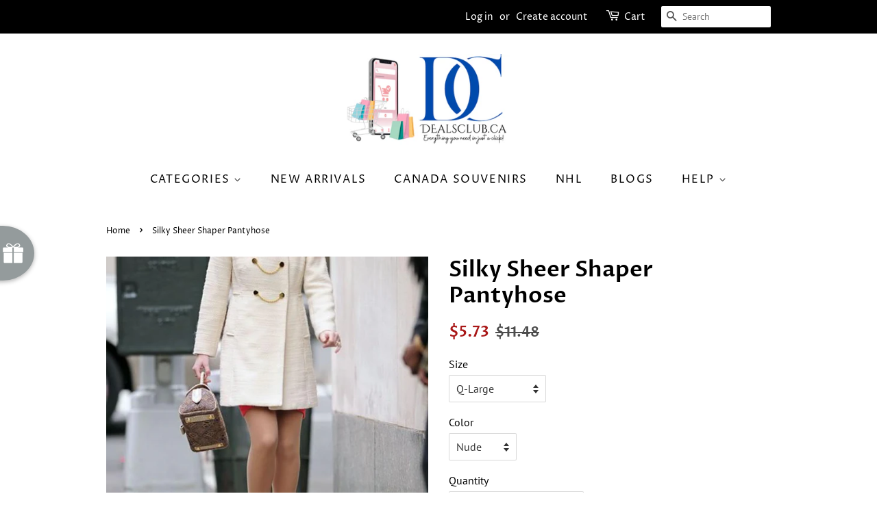

--- FILE ---
content_type: text/html; charset=utf-8
request_url: https://dealsclub.ca/products/silken-mist-silky-sheer-shaper-pantyhose
body_size: 27805
content:
<!doctype html>
<html class="no-js">
<head>

 
<meta name="google-site-verification" content="a-hsbgxwYRlMxhgxDhCl63Cbt0kt_Ircr1p2bkgLTYU" />

  




   <link rel="amphtml" href="https://dealsclub.ca/a/s/products/silken-mist-silky-sheer-shaper-pantyhose">




<!-- AMPIFY-ME:START -->


  <!-- Basic page needs ================================================== -->
  <meta charset="utf-8">
  <meta http-equiv="X-UA-Compatible" content="IE=edge,chrome=1">

  
  <link rel="shortcut icon" href="//dealsclub.ca/cdn/shop/files/DC_Video_Logo_1_32x32.png?v=1738405787" type="image/png" />
  

  <!-- Title and description ================================================== -->
  <title>
  Silky Sheer Shaper Pantyhose &ndash; Deals Club Canada
  </title>

  
  <meta name="description" content="Description:L&#39;eggs Silken Mist Silky Sheer pantyhose is made with a hint of stretch to provide a great fit. It&#39;s firm control shaper comfortably firms and smooths your body shape. They are sheer enough to comfortably wear in warmer weather. Features: Silky Sheer Leg Shaper Panty Sheer Toe Hand wash cold  Available in a">
  

  <!-- Social meta ================================================== -->
  <!-- /snippets/social-meta-tags.liquid -->




<meta property="og:site_name" content="Deals Club Canada">
<meta property="og:url" content="https://dealsclub.ca/products/silken-mist-silky-sheer-shaper-pantyhose">
<meta property="og:title" content="Silky Sheer Shaper Pantyhose">
<meta property="og:type" content="product">
<meta property="og:description" content="Description:L&#39;eggs Silken Mist Silky Sheer pantyhose is made with a hint of stretch to provide a great fit. It&#39;s firm control shaper comfortably firms and smooths your body shape. They are sheer enough to comfortably wear in warmer weather. Features: Silky Sheer Leg Shaper Panty Sheer Toe Hand wash cold  Available in a">

  <meta property="og:price:amount" content="5.73">
  <meta property="og:price:currency" content="CAD">

<meta property="og:image" content="http://dealsclub.ca/cdn/shop/products/apparel-silky-sheer-shaper-pantyhose-1_1200x1200.jpg?v=1534987542"><meta property="og:image" content="http://dealsclub.ca/cdn/shop/products/apparel-silky-sheer-shaper-pantyhose-2_1200x1200.jpg?v=1534987542"><meta property="og:image" content="http://dealsclub.ca/cdn/shop/products/apparel-silky-sheer-shaper-pantyhose-3_1200x1200.jpg?v=1534987542">
<meta property="og:image:secure_url" content="https://dealsclub.ca/cdn/shop/products/apparel-silky-sheer-shaper-pantyhose-1_1200x1200.jpg?v=1534987542"><meta property="og:image:secure_url" content="https://dealsclub.ca/cdn/shop/products/apparel-silky-sheer-shaper-pantyhose-2_1200x1200.jpg?v=1534987542"><meta property="og:image:secure_url" content="https://dealsclub.ca/cdn/shop/products/apparel-silky-sheer-shaper-pantyhose-3_1200x1200.jpg?v=1534987542">


<meta name="twitter:card" content="summary_large_image">
<meta name="twitter:title" content="Silky Sheer Shaper Pantyhose">
<meta name="twitter:description" content="Description:L&#39;eggs Silken Mist Silky Sheer pantyhose is made with a hint of stretch to provide a great fit. It&#39;s firm control shaper comfortably firms and smooths your body shape. They are sheer enough to comfortably wear in warmer weather. Features: Silky Sheer Leg Shaper Panty Sheer Toe Hand wash cold  Available in a">


  <!-- Helpers ================================================== -->
  <link rel="canonical" href="https://dealsclub.ca/products/silken-mist-silky-sheer-shaper-pantyhose">
  <meta name="viewport" content="width=device-width,initial-scale=1">
  <meta name="theme-color" content="#a91818">

  <!-- CSS ================================================== -->
  <link href="//dealsclub.ca/cdn/shop/t/20/assets/timber.scss.css?v=179580173954996775711759259268" rel="stylesheet" type="text/css" media="all" />
  <link href="//dealsclub.ca/cdn/shop/t/20/assets/theme.scss.css?v=142569771736973290761759259268" rel="stylesheet" type="text/css" media="all" />

  <script>
    window.theme = window.theme || {};

    var theme = {
      strings: {
        addToCart: "Add to Cart",
        soldOut: "Sold Out",
        unavailable: "Unavailable",
        zoomClose: "Close (Esc)",
        zoomPrev: "Previous (Left arrow key)",
        zoomNext: "Next (Right arrow key)",
        addressError: "Error looking up that address",
        addressNoResults: "No results for that address",
        addressQueryLimit: "You have exceeded the Google API usage limit. Consider upgrading to a \u003ca href=\"https:\/\/developers.google.com\/maps\/premium\/usage-limits\"\u003ePremium Plan\u003c\/a\u003e.",
        authError: "There was a problem authenticating your Google Maps API Key."
      },
      settings: {
        // Adding some settings to allow the editor to update correctly when they are changed
        enableWideLayout: false,
        typeAccentTransform: true,
        typeAccentSpacing: true,
        baseFontSize: '16px',
        headerBaseFontSize: '32px',
        accentFontSize: '16px'
      },
      variables: {
        mediaQueryMedium: 'screen and (max-width: 768px)',
        bpSmall: false
      },
      moneyFormat: "${{amount}}"
    }

    document.documentElement.className = document.documentElement.className.replace('no-js', 'supports-js');
  </script>

  <!-- Header hook for plugins ================================================== -->
  <script>window.performance && window.performance.mark && window.performance.mark('shopify.content_for_header.start');</script><meta name="google-site-verification" content="a-hsbgxwYRlMxhgxDhCl63Cbt0kt_Ircr1p2bkgLTYU">
<meta id="shopify-digital-wallet" name="shopify-digital-wallet" content="/11152632/digital_wallets/dialog">
<meta name="shopify-checkout-api-token" content="d334bd87318c67bf26dfcc1122b557de">
<meta id="in-context-paypal-metadata" data-shop-id="11152632" data-venmo-supported="false" data-environment="production" data-locale="en_US" data-paypal-v4="true" data-currency="CAD">
<link rel="alternate" type="application/json+oembed" href="https://dealsclub.ca/products/silken-mist-silky-sheer-shaper-pantyhose.oembed">
<script async="async" src="/checkouts/internal/preloads.js?locale=en-CA"></script>
<link rel="preconnect" href="https://shop.app" crossorigin="anonymous">
<script async="async" src="https://shop.app/checkouts/internal/preloads.js?locale=en-CA&shop_id=11152632" crossorigin="anonymous"></script>
<script id="shopify-features" type="application/json">{"accessToken":"d334bd87318c67bf26dfcc1122b557de","betas":["rich-media-storefront-analytics"],"domain":"dealsclub.ca","predictiveSearch":true,"shopId":11152632,"locale":"en"}</script>
<script>var Shopify = Shopify || {};
Shopify.shop = "deals-club-2.myshopify.com";
Shopify.locale = "en";
Shopify.currency = {"active":"CAD","rate":"1.0"};
Shopify.country = "CA";
Shopify.theme = {"name":"Minimal - Ray","id":44709707874,"schema_name":"Minimal","schema_version":"10.1.2","theme_store_id":380,"role":"main"};
Shopify.theme.handle = "null";
Shopify.theme.style = {"id":null,"handle":null};
Shopify.cdnHost = "dealsclub.ca/cdn";
Shopify.routes = Shopify.routes || {};
Shopify.routes.root = "/";</script>
<script type="module">!function(o){(o.Shopify=o.Shopify||{}).modules=!0}(window);</script>
<script>!function(o){function n(){var o=[];function n(){o.push(Array.prototype.slice.apply(arguments))}return n.q=o,n}var t=o.Shopify=o.Shopify||{};t.loadFeatures=n(),t.autoloadFeatures=n()}(window);</script>
<script>
  window.ShopifyPay = window.ShopifyPay || {};
  window.ShopifyPay.apiHost = "shop.app\/pay";
  window.ShopifyPay.redirectState = null;
</script>
<script id="shop-js-analytics" type="application/json">{"pageType":"product"}</script>
<script defer="defer" async type="module" src="//dealsclub.ca/cdn/shopifycloud/shop-js/modules/v2/client.init-shop-cart-sync_IZsNAliE.en.esm.js"></script>
<script defer="defer" async type="module" src="//dealsclub.ca/cdn/shopifycloud/shop-js/modules/v2/chunk.common_0OUaOowp.esm.js"></script>
<script type="module">
  await import("//dealsclub.ca/cdn/shopifycloud/shop-js/modules/v2/client.init-shop-cart-sync_IZsNAliE.en.esm.js");
await import("//dealsclub.ca/cdn/shopifycloud/shop-js/modules/v2/chunk.common_0OUaOowp.esm.js");

  window.Shopify.SignInWithShop?.initShopCartSync?.({"fedCMEnabled":true,"windoidEnabled":true});

</script>
<script>
  window.Shopify = window.Shopify || {};
  if (!window.Shopify.featureAssets) window.Shopify.featureAssets = {};
  window.Shopify.featureAssets['shop-js'] = {"shop-cart-sync":["modules/v2/client.shop-cart-sync_DLOhI_0X.en.esm.js","modules/v2/chunk.common_0OUaOowp.esm.js"],"init-fed-cm":["modules/v2/client.init-fed-cm_C6YtU0w6.en.esm.js","modules/v2/chunk.common_0OUaOowp.esm.js"],"shop-button":["modules/v2/client.shop-button_BCMx7GTG.en.esm.js","modules/v2/chunk.common_0OUaOowp.esm.js"],"shop-cash-offers":["modules/v2/client.shop-cash-offers_BT26qb5j.en.esm.js","modules/v2/chunk.common_0OUaOowp.esm.js","modules/v2/chunk.modal_CGo_dVj3.esm.js"],"init-windoid":["modules/v2/client.init-windoid_B9PkRMql.en.esm.js","modules/v2/chunk.common_0OUaOowp.esm.js"],"init-shop-email-lookup-coordinator":["modules/v2/client.init-shop-email-lookup-coordinator_DZkqjsbU.en.esm.js","modules/v2/chunk.common_0OUaOowp.esm.js"],"shop-toast-manager":["modules/v2/client.shop-toast-manager_Di2EnuM7.en.esm.js","modules/v2/chunk.common_0OUaOowp.esm.js"],"shop-login-button":["modules/v2/client.shop-login-button_BtqW_SIO.en.esm.js","modules/v2/chunk.common_0OUaOowp.esm.js","modules/v2/chunk.modal_CGo_dVj3.esm.js"],"avatar":["modules/v2/client.avatar_BTnouDA3.en.esm.js"],"pay-button":["modules/v2/client.pay-button_CWa-C9R1.en.esm.js","modules/v2/chunk.common_0OUaOowp.esm.js"],"init-shop-cart-sync":["modules/v2/client.init-shop-cart-sync_IZsNAliE.en.esm.js","modules/v2/chunk.common_0OUaOowp.esm.js"],"init-customer-accounts":["modules/v2/client.init-customer-accounts_DenGwJTU.en.esm.js","modules/v2/client.shop-login-button_BtqW_SIO.en.esm.js","modules/v2/chunk.common_0OUaOowp.esm.js","modules/v2/chunk.modal_CGo_dVj3.esm.js"],"init-shop-for-new-customer-accounts":["modules/v2/client.init-shop-for-new-customer-accounts_JdHXxpS9.en.esm.js","modules/v2/client.shop-login-button_BtqW_SIO.en.esm.js","modules/v2/chunk.common_0OUaOowp.esm.js","modules/v2/chunk.modal_CGo_dVj3.esm.js"],"init-customer-accounts-sign-up":["modules/v2/client.init-customer-accounts-sign-up_D6__K_p8.en.esm.js","modules/v2/client.shop-login-button_BtqW_SIO.en.esm.js","modules/v2/chunk.common_0OUaOowp.esm.js","modules/v2/chunk.modal_CGo_dVj3.esm.js"],"checkout-modal":["modules/v2/client.checkout-modal_C_ZQDY6s.en.esm.js","modules/v2/chunk.common_0OUaOowp.esm.js","modules/v2/chunk.modal_CGo_dVj3.esm.js"],"shop-follow-button":["modules/v2/client.shop-follow-button_XetIsj8l.en.esm.js","modules/v2/chunk.common_0OUaOowp.esm.js","modules/v2/chunk.modal_CGo_dVj3.esm.js"],"lead-capture":["modules/v2/client.lead-capture_DvA72MRN.en.esm.js","modules/v2/chunk.common_0OUaOowp.esm.js","modules/v2/chunk.modal_CGo_dVj3.esm.js"],"shop-login":["modules/v2/client.shop-login_ClXNxyh6.en.esm.js","modules/v2/chunk.common_0OUaOowp.esm.js","modules/v2/chunk.modal_CGo_dVj3.esm.js"],"payment-terms":["modules/v2/client.payment-terms_CNlwjfZz.en.esm.js","modules/v2/chunk.common_0OUaOowp.esm.js","modules/v2/chunk.modal_CGo_dVj3.esm.js"]};
</script>
<script>(function() {
  var isLoaded = false;
  function asyncLoad() {
    if (isLoaded) return;
    isLoaded = true;
    var urls = ["https:\/\/chimpstatic.com\/mcjs-connected\/js\/users\/f236cd6e4af8880770e7fdb53\/7f2e22eab2058a14c9bd2836b.js?shop=deals-club-2.myshopify.com","https:\/\/s3.amazonaws.com\/da-price\/da-price.js?shop=deals-club-2.myshopify.com","\/\/shopify.privy.com\/widget.js?shop=deals-club-2.myshopify.com","\/\/cdn.shopify.com\/proxy\/23ccffcc27bdfef91b35a8473496b5e3036428ca974767a0eb1c5e9fa9f18682\/bingshoppingtool-t2app-prod.trafficmanager.net\/uet\/tracking_script?shop=deals-club-2.myshopify.com\u0026sp-cache-control=cHVibGljLCBtYXgtYWdlPTkwMA","https:\/\/cdn.eggflow.com\/v1\/en_US\/sticky.js?init=5e5e91f11da82\u0026app=stickybutton\u0026shop=deals-club-2.myshopify.com","https:\/\/cdn.wheelio-app.com\/app\/index.min.js?version=20251118080645537\u0026shop=deals-club-2.myshopify.com","https:\/\/hotjar.dualsidedapp.com\/script.js?shop=deals-club-2.myshopify.com"];
    for (var i = 0; i < urls.length; i++) {
      var s = document.createElement('script');
      s.type = 'text/javascript';
      s.async = true;
      s.src = urls[i];
      var x = document.getElementsByTagName('script')[0];
      x.parentNode.insertBefore(s, x);
    }
  };
  if(window.attachEvent) {
    window.attachEvent('onload', asyncLoad);
  } else {
    window.addEventListener('load', asyncLoad, false);
  }
})();</script>
<script id="__st">var __st={"a":11152632,"offset":-18000,"reqid":"bacbff20-93cf-47e2-b59c-7c7d8eb35057-1768552048","pageurl":"dealsclub.ca\/products\/silken-mist-silky-sheer-shaper-pantyhose","u":"b94582f001ee","p":"product","rtyp":"product","rid":9764782413};</script>
<script>window.ShopifyPaypalV4VisibilityTracking = true;</script>
<script id="captcha-bootstrap">!function(){'use strict';const t='contact',e='account',n='new_comment',o=[[t,t],['blogs',n],['comments',n],[t,'customer']],c=[[e,'customer_login'],[e,'guest_login'],[e,'recover_customer_password'],[e,'create_customer']],r=t=>t.map((([t,e])=>`form[action*='/${t}']:not([data-nocaptcha='true']) input[name='form_type'][value='${e}']`)).join(','),a=t=>()=>t?[...document.querySelectorAll(t)].map((t=>t.form)):[];function s(){const t=[...o],e=r(t);return a(e)}const i='password',u='form_key',d=['recaptcha-v3-token','g-recaptcha-response','h-captcha-response',i],f=()=>{try{return window.sessionStorage}catch{return}},m='__shopify_v',_=t=>t.elements[u];function p(t,e,n=!1){try{const o=window.sessionStorage,c=JSON.parse(o.getItem(e)),{data:r}=function(t){const{data:e,action:n}=t;return t[m]||n?{data:e,action:n}:{data:t,action:n}}(c);for(const[e,n]of Object.entries(r))t.elements[e]&&(t.elements[e].value=n);n&&o.removeItem(e)}catch(o){console.error('form repopulation failed',{error:o})}}const l='form_type',E='cptcha';function T(t){t.dataset[E]=!0}const w=window,h=w.document,L='Shopify',v='ce_forms',y='captcha';let A=!1;((t,e)=>{const n=(g='f06e6c50-85a8-45c8-87d0-21a2b65856fe',I='https://cdn.shopify.com/shopifycloud/storefront-forms-hcaptcha/ce_storefront_forms_captcha_hcaptcha.v1.5.2.iife.js',D={infoText:'Protected by hCaptcha',privacyText:'Privacy',termsText:'Terms'},(t,e,n)=>{const o=w[L][v],c=o.bindForm;if(c)return c(t,g,e,D).then(n);var r;o.q.push([[t,g,e,D],n]),r=I,A||(h.body.append(Object.assign(h.createElement('script'),{id:'captcha-provider',async:!0,src:r})),A=!0)});var g,I,D;w[L]=w[L]||{},w[L][v]=w[L][v]||{},w[L][v].q=[],w[L][y]=w[L][y]||{},w[L][y].protect=function(t,e){n(t,void 0,e),T(t)},Object.freeze(w[L][y]),function(t,e,n,w,h,L){const[v,y,A,g]=function(t,e,n){const i=e?o:[],u=t?c:[],d=[...i,...u],f=r(d),m=r(i),_=r(d.filter((([t,e])=>n.includes(e))));return[a(f),a(m),a(_),s()]}(w,h,L),I=t=>{const e=t.target;return e instanceof HTMLFormElement?e:e&&e.form},D=t=>v().includes(t);t.addEventListener('submit',(t=>{const e=I(t);if(!e)return;const n=D(e)&&!e.dataset.hcaptchaBound&&!e.dataset.recaptchaBound,o=_(e),c=g().includes(e)&&(!o||!o.value);(n||c)&&t.preventDefault(),c&&!n&&(function(t){try{if(!f())return;!function(t){const e=f();if(!e)return;const n=_(t);if(!n)return;const o=n.value;o&&e.removeItem(o)}(t);const e=Array.from(Array(32),(()=>Math.random().toString(36)[2])).join('');!function(t,e){_(t)||t.append(Object.assign(document.createElement('input'),{type:'hidden',name:u})),t.elements[u].value=e}(t,e),function(t,e){const n=f();if(!n)return;const o=[...t.querySelectorAll(`input[type='${i}']`)].map((({name:t})=>t)),c=[...d,...o],r={};for(const[a,s]of new FormData(t).entries())c.includes(a)||(r[a]=s);n.setItem(e,JSON.stringify({[m]:1,action:t.action,data:r}))}(t,e)}catch(e){console.error('failed to persist form',e)}}(e),e.submit())}));const S=(t,e)=>{t&&!t.dataset[E]&&(n(t,e.some((e=>e===t))),T(t))};for(const o of['focusin','change'])t.addEventListener(o,(t=>{const e=I(t);D(e)&&S(e,y())}));const B=e.get('form_key'),M=e.get(l),P=B&&M;t.addEventListener('DOMContentLoaded',(()=>{const t=y();if(P)for(const e of t)e.elements[l].value===M&&p(e,B);[...new Set([...A(),...v().filter((t=>'true'===t.dataset.shopifyCaptcha))])].forEach((e=>S(e,t)))}))}(h,new URLSearchParams(w.location.search),n,t,e,['guest_login'])})(!0,!0)}();</script>
<script integrity="sha256-4kQ18oKyAcykRKYeNunJcIwy7WH5gtpwJnB7kiuLZ1E=" data-source-attribution="shopify.loadfeatures" defer="defer" src="//dealsclub.ca/cdn/shopifycloud/storefront/assets/storefront/load_feature-a0a9edcb.js" crossorigin="anonymous"></script>
<script crossorigin="anonymous" defer="defer" src="//dealsclub.ca/cdn/shopifycloud/storefront/assets/shopify_pay/storefront-65b4c6d7.js?v=20250812"></script>
<script data-source-attribution="shopify.dynamic_checkout.dynamic.init">var Shopify=Shopify||{};Shopify.PaymentButton=Shopify.PaymentButton||{isStorefrontPortableWallets:!0,init:function(){window.Shopify.PaymentButton.init=function(){};var t=document.createElement("script");t.src="https://dealsclub.ca/cdn/shopifycloud/portable-wallets/latest/portable-wallets.en.js",t.type="module",document.head.appendChild(t)}};
</script>
<script data-source-attribution="shopify.dynamic_checkout.buyer_consent">
  function portableWalletsHideBuyerConsent(e){var t=document.getElementById("shopify-buyer-consent"),n=document.getElementById("shopify-subscription-policy-button");t&&n&&(t.classList.add("hidden"),t.setAttribute("aria-hidden","true"),n.removeEventListener("click",e))}function portableWalletsShowBuyerConsent(e){var t=document.getElementById("shopify-buyer-consent"),n=document.getElementById("shopify-subscription-policy-button");t&&n&&(t.classList.remove("hidden"),t.removeAttribute("aria-hidden"),n.addEventListener("click",e))}window.Shopify?.PaymentButton&&(window.Shopify.PaymentButton.hideBuyerConsent=portableWalletsHideBuyerConsent,window.Shopify.PaymentButton.showBuyerConsent=portableWalletsShowBuyerConsent);
</script>
<script>
  function portableWalletsCleanup(e){e&&e.src&&console.error("Failed to load portable wallets script "+e.src);var t=document.querySelectorAll("shopify-accelerated-checkout .shopify-payment-button__skeleton, shopify-accelerated-checkout-cart .wallet-cart-button__skeleton"),e=document.getElementById("shopify-buyer-consent");for(let e=0;e<t.length;e++)t[e].remove();e&&e.remove()}function portableWalletsNotLoadedAsModule(e){e instanceof ErrorEvent&&"string"==typeof e.message&&e.message.includes("import.meta")&&"string"==typeof e.filename&&e.filename.includes("portable-wallets")&&(window.removeEventListener("error",portableWalletsNotLoadedAsModule),window.Shopify.PaymentButton.failedToLoad=e,"loading"===document.readyState?document.addEventListener("DOMContentLoaded",window.Shopify.PaymentButton.init):window.Shopify.PaymentButton.init())}window.addEventListener("error",portableWalletsNotLoadedAsModule);
</script>

<script type="module" src="https://dealsclub.ca/cdn/shopifycloud/portable-wallets/latest/portable-wallets.en.js" onError="portableWalletsCleanup(this)" crossorigin="anonymous"></script>
<script nomodule>
  document.addEventListener("DOMContentLoaded", portableWalletsCleanup);
</script>

<link id="shopify-accelerated-checkout-styles" rel="stylesheet" media="screen" href="https://dealsclub.ca/cdn/shopifycloud/portable-wallets/latest/accelerated-checkout-backwards-compat.css" crossorigin="anonymous">
<style id="shopify-accelerated-checkout-cart">
        #shopify-buyer-consent {
  margin-top: 1em;
  display: inline-block;
  width: 100%;
}

#shopify-buyer-consent.hidden {
  display: none;
}

#shopify-subscription-policy-button {
  background: none;
  border: none;
  padding: 0;
  text-decoration: underline;
  font-size: inherit;
  cursor: pointer;
}

#shopify-subscription-policy-button::before {
  box-shadow: none;
}

      </style>

<script>window.performance && window.performance.mark && window.performance.mark('shopify.content_for_header.end');</script>
<script>window.BOLD = window.BOLD || {};
    window.BOLD.common = window.BOLD.common || {};
    window.BOLD.common.Shopify = window.BOLD.common.Shopify || {};
    window.BOLD.common.Shopify.shop = {
      domain: 'dealsclub.ca',
      permanent_domain: 'deals-club-2.myshopify.com',
      url: 'https://dealsclub.ca',
      secure_url: 'https://dealsclub.ca',
      money_format: "${{amount}}",
      currency: "CAD"
    };
    window.BOLD.common.Shopify.customer = {
      id: null,
      tags: null,
    };
    window.BOLD.common.Shopify.cart = {"note":null,"attributes":{},"original_total_price":0,"total_price":0,"total_discount":0,"total_weight":0.0,"item_count":0,"items":[],"requires_shipping":false,"currency":"CAD","items_subtotal_price":0,"cart_level_discount_applications":[],"checkout_charge_amount":0};
    window.BOLD.common.template = 'product';window.BOLD.common.Shopify.formatMoney = function(money, format) {
        function n(t, e) {
            return "undefined" == typeof t ? e : t
        }
        function r(t, e, r, i) {
            if (e = n(e, 2),
                r = n(r, ","),
                i = n(i, "."),
            isNaN(t) || null == t)
                return 0;
            t = (t / 100).toFixed(e);
            var o = t.split(".")
                , a = o[0].replace(/(\d)(?=(\d\d\d)+(?!\d))/g, "$1" + r)
                , s = o[1] ? i + o[1] : "";
            return a + s
        }
        "string" == typeof money && (money = money.replace(".", ""));
        var i = ""
            , o = /\{\{\s*(\w+)\s*\}\}/
            , a = format || window.BOLD.common.Shopify.shop.money_format || window.Shopify.money_format || "$ {{ amount }}";
        switch (a.match(o)[1]) {
            case "amount":
                i = r(money, 2, ",", ".");
                break;
            case "amount_no_decimals":
                i = r(money, 0, ",", ".");
                break;
            case "amount_with_comma_separator":
                i = r(money, 2, ".", ",");
                break;
            case "amount_no_decimals_with_comma_separator":
                i = r(money, 0, ".", ",");
                break;
            case "amount_with_space_separator":
                i = r(money, 2, " ", ",");
                break;
            case "amount_no_decimals_with_space_separator":
                i = r(money, 0, " ", ",");
                break;
            case "amount_with_apostrophe_separator":
                i = r(money, 2, "'", ".");
                break;
        }
        return a.replace(o, i);
    };
    window.BOLD.common.Shopify.saveProduct = function (handle, product, productData) {
      if (typeof handle === 'string' && typeof window.BOLD.common.Shopify.products[handle] === 'undefined') {
        if (typeof product === 'number') {
          window.BOLD.common.Shopify.handles[product] = handle;
          product = { id: product, product: productData };
        }
        window.BOLD.common.Shopify.products[handle] = product;
      }
    };
    window.BOLD.common.Shopify.saveVariant = function (variant_id, variant) {
      if (typeof variant_id === 'number' && typeof window.BOLD.common.Shopify.variants[variant_id] === 'undefined') {
        window.BOLD.common.Shopify.variants[variant_id] = variant;
      }
    };window.BOLD.common.Shopify.products = window.BOLD.common.Shopify.products || {};
    window.BOLD.common.Shopify.variants = window.BOLD.common.Shopify.variants || {};
    window.BOLD.common.Shopify.handles = window.BOLD.common.Shopify.handles || {};window.BOLD.common.Shopify.handle = "silken-mist-silky-sheer-shaper-pantyhose"
window.BOLD.common.Shopify.saveProduct("silken-mist-silky-sheer-shaper-pantyhose", 9764782413, {"id":9764782413,"title":"Silky Sheer Shaper Pantyhose","handle":"silken-mist-silky-sheer-shaper-pantyhose","description":"\u003cp\u003e\u003cstrong\u003eDescription:\u003cbr\u003e\u003c\/strong\u003eL'eggs Silken Mist Silky Sheer pantyhose is made with a hint of stretch to provide a great fit. It's firm control shaper comfortably firms and smooths your body shape. They are sheer enough to comfortably wear in warmer weather.\u003c\/p\u003e\n\u003cp\u003e\u003cstrong\u003eFeatures:\u003c\/strong\u003e\u003c\/p\u003e\n\u003cul\u003e\n\u003cli\u003eSilky Sheer Leg\u003c\/li\u003e\n\u003cli\u003eShaper Panty\u003c\/li\u003e\n\u003cli\u003eSheer Toe\u003c\/li\u003e\n\u003cli\u003eHand wash cold \u003c\/li\u003e\n\u003cli\u003eAvailable in assorted colors and sizes\u003c\/li\u003e\n\u003c\/ul\u003e","published_at":"2020-03-19T15:30:21-04:00","created_at":"2017-04-25T17:48:27-04:00","vendor":"Deals Club","type":"Apparel","tags":["women's apparel"],"price":573,"price_min":573,"price_max":573,"available":true,"price_varies":false,"compare_at_price":1148,"compare_at_price_min":1148,"compare_at_price_max":1148,"compare_at_price_varies":false,"variants":[{"id":36544883725,"title":"B-Medium \/ Jet Black","option1":"B-Medium","option2":"Jet Black","option3":null,"sku":"B91952","requires_shipping":true,"taxable":true,"featured_image":null,"available":false,"name":"Silky Sheer Shaper Pantyhose - B-Medium \/ Jet Black","public_title":"B-Medium \/ Jet Black","options":["B-Medium","Jet Black"],"price":573,"weight":54,"compare_at_price":1148,"inventory_quantity":0,"inventory_management":"shopify","inventory_policy":"deny","barcode":"","requires_selling_plan":false,"selling_plan_allocations":[]},{"id":36544883789,"title":"Q-Large \/ Nude","option1":"Q-Large","option2":"Nude","option3":null,"sku":"Q91946","requires_shipping":true,"taxable":true,"featured_image":null,"available":true,"name":"Silky Sheer Shaper Pantyhose - Q-Large \/ Nude","public_title":"Q-Large \/ Nude","options":["Q-Large","Nude"],"price":573,"weight":54,"compare_at_price":1148,"inventory_quantity":18,"inventory_management":"shopify","inventory_policy":"deny","barcode":"","requires_selling_plan":false,"selling_plan_allocations":[]},{"id":36544883853,"title":"Q+-Extra Large \/ Jet Black","option1":"Q+-Extra Large","option2":"Jet Black","option3":null,"sku":"Q+91203","requires_shipping":true,"taxable":true,"featured_image":null,"available":true,"name":"Silky Sheer Shaper Pantyhose - Q+-Extra Large \/ Jet Black","public_title":"Q+-Extra Large \/ Jet Black","options":["Q+-Extra Large","Jet Black"],"price":573,"weight":54,"compare_at_price":1148,"inventory_quantity":16,"inventory_management":"shopify","inventory_policy":"deny","barcode":"","requires_selling_plan":false,"selling_plan_allocations":[]},{"id":36544883981,"title":"Q-Large \/ Jet Black","option1":"Q-Large","option2":"Jet Black","option3":null,"sku":"Q91953","requires_shipping":true,"taxable":true,"featured_image":null,"available":true,"name":"Silky Sheer Shaper Pantyhose - Q-Large \/ Jet Black","public_title":"Q-Large \/ Jet Black","options":["Q-Large","Jet Black"],"price":573,"weight":54,"compare_at_price":1148,"inventory_quantity":9,"inventory_management":"shopify","inventory_policy":"deny","barcode":"","requires_selling_plan":false,"selling_plan_allocations":[]}],"images":["\/\/dealsclub.ca\/cdn\/shop\/products\/apparel-silky-sheer-shaper-pantyhose-1.jpg?v=1534987542","\/\/dealsclub.ca\/cdn\/shop\/products\/apparel-silky-sheer-shaper-pantyhose-2.jpg?v=1534987542","\/\/dealsclub.ca\/cdn\/shop\/products\/apparel-silky-sheer-shaper-pantyhose-3.jpg?v=1534987542"],"featured_image":"\/\/dealsclub.ca\/cdn\/shop\/products\/apparel-silky-sheer-shaper-pantyhose-1.jpg?v=1534987542","options":["Size","Color"],"media":[{"alt":"Apparel - Silky Sheer Shaper Pantyhose","id":3008432341090,"position":1,"preview_image":{"aspect_ratio":1.0,"height":600,"width":600,"src":"\/\/dealsclub.ca\/cdn\/shop\/products\/apparel-silky-sheer-shaper-pantyhose-1.jpg?v=1534987542"},"aspect_ratio":1.0,"height":600,"media_type":"image","src":"\/\/dealsclub.ca\/cdn\/shop\/products\/apparel-silky-sheer-shaper-pantyhose-1.jpg?v=1534987542","width":600},{"alt":"Apparel - Silky Sheer Shaper Pantyhose","id":3008432373858,"position":2,"preview_image":{"aspect_ratio":1.0,"height":1500,"width":1500,"src":"\/\/dealsclub.ca\/cdn\/shop\/products\/apparel-silky-sheer-shaper-pantyhose-2.jpg?v=1534987542"},"aspect_ratio":1.0,"height":1500,"media_type":"image","src":"\/\/dealsclub.ca\/cdn\/shop\/products\/apparel-silky-sheer-shaper-pantyhose-2.jpg?v=1534987542","width":1500},{"alt":"Apparel - Silky Sheer Shaper Pantyhose","id":3008432439394,"position":3,"preview_image":{"aspect_ratio":0.667,"height":615,"width":410,"src":"\/\/dealsclub.ca\/cdn\/shop\/products\/apparel-silky-sheer-shaper-pantyhose-3.jpg?v=1534987542"},"aspect_ratio":0.667,"height":615,"media_type":"image","src":"\/\/dealsclub.ca\/cdn\/shop\/products\/apparel-silky-sheer-shaper-pantyhose-3.jpg?v=1534987542","width":410}],"requires_selling_plan":false,"selling_plan_groups":[],"content":"\u003cp\u003e\u003cstrong\u003eDescription:\u003cbr\u003e\u003c\/strong\u003eL'eggs Silken Mist Silky Sheer pantyhose is made with a hint of stretch to provide a great fit. It's firm control shaper comfortably firms and smooths your body shape. They are sheer enough to comfortably wear in warmer weather.\u003c\/p\u003e\n\u003cp\u003e\u003cstrong\u003eFeatures:\u003c\/strong\u003e\u003c\/p\u003e\n\u003cul\u003e\n\u003cli\u003eSilky Sheer Leg\u003c\/li\u003e\n\u003cli\u003eShaper Panty\u003c\/li\u003e\n\u003cli\u003eSheer Toe\u003c\/li\u003e\n\u003cli\u003eHand wash cold \u003c\/li\u003e\n\u003cli\u003eAvailable in assorted colors and sizes\u003c\/li\u003e\n\u003c\/ul\u003e"});window.BOLD.common.Shopify.saveVariant(36544883725, { variant: {"id":36544883725,"title":"B-Medium \/ Jet Black","option1":"B-Medium","option2":"Jet Black","option3":null,"sku":"B91952","requires_shipping":true,"taxable":true,"featured_image":null,"available":false,"name":"Silky Sheer Shaper Pantyhose - B-Medium \/ Jet Black","public_title":"B-Medium \/ Jet Black","options":["B-Medium","Jet Black"],"price":573,"weight":54,"compare_at_price":1148,"inventory_quantity":0,"inventory_management":"shopify","inventory_policy":"deny","barcode":"","requires_selling_plan":false,"selling_plan_allocations":[]}, inventory_quantity: 0, product_id: 9764782413, product_handle: "silken-mist-silky-sheer-shaper-pantyhose", price: 573, variant_title: "B-Medium \/ Jet Black", group_id: '', csp_metafield: {}});window.BOLD.common.Shopify.saveVariant(36544883789, { variant: {"id":36544883789,"title":"Q-Large \/ Nude","option1":"Q-Large","option2":"Nude","option3":null,"sku":"Q91946","requires_shipping":true,"taxable":true,"featured_image":null,"available":true,"name":"Silky Sheer Shaper Pantyhose - Q-Large \/ Nude","public_title":"Q-Large \/ Nude","options":["Q-Large","Nude"],"price":573,"weight":54,"compare_at_price":1148,"inventory_quantity":18,"inventory_management":"shopify","inventory_policy":"deny","barcode":"","requires_selling_plan":false,"selling_plan_allocations":[]}, inventory_quantity: 18, product_id: 9764782413, product_handle: "silken-mist-silky-sheer-shaper-pantyhose", price: 573, variant_title: "Q-Large \/ Nude", group_id: '', csp_metafield: {}});window.BOLD.common.Shopify.saveVariant(36544883853, { variant: {"id":36544883853,"title":"Q+-Extra Large \/ Jet Black","option1":"Q+-Extra Large","option2":"Jet Black","option3":null,"sku":"Q+91203","requires_shipping":true,"taxable":true,"featured_image":null,"available":true,"name":"Silky Sheer Shaper Pantyhose - Q+-Extra Large \/ Jet Black","public_title":"Q+-Extra Large \/ Jet Black","options":["Q+-Extra Large","Jet Black"],"price":573,"weight":54,"compare_at_price":1148,"inventory_quantity":16,"inventory_management":"shopify","inventory_policy":"deny","barcode":"","requires_selling_plan":false,"selling_plan_allocations":[]}, inventory_quantity: 16, product_id: 9764782413, product_handle: "silken-mist-silky-sheer-shaper-pantyhose", price: 573, variant_title: "Q+-Extra Large \/ Jet Black", group_id: '', csp_metafield: {}});window.BOLD.common.Shopify.saveVariant(36544883981, { variant: {"id":36544883981,"title":"Q-Large \/ Jet Black","option1":"Q-Large","option2":"Jet Black","option3":null,"sku":"Q91953","requires_shipping":true,"taxable":true,"featured_image":null,"available":true,"name":"Silky Sheer Shaper Pantyhose - Q-Large \/ Jet Black","public_title":"Q-Large \/ Jet Black","options":["Q-Large","Jet Black"],"price":573,"weight":54,"compare_at_price":1148,"inventory_quantity":9,"inventory_management":"shopify","inventory_policy":"deny","barcode":"","requires_selling_plan":false,"selling_plan_allocations":[]}, inventory_quantity: 9, product_id: 9764782413, product_handle: "silken-mist-silky-sheer-shaper-pantyhose", price: 573, variant_title: "Q-Large \/ Jet Black", group_id: '', csp_metafield: {}});window.BOLD.apps_installed = {"Product Upsell":3} || {};window.BOLD.common.Shopify.metafields = window.BOLD.common.Shopify.metafields || {};window.BOLD.common.Shopify.metafields["bold_rp"] = {};window.BOLD.common.Shopify.metafields["bold_csp_defaults"] = {};</script><link href="//dealsclub.ca/cdn/shop/t/20/assets/bold-upsell.css?v=51915886505602322711560435126" rel="stylesheet" type="text/css" media="all" />
<link href="//dealsclub.ca/cdn/shop/t/20/assets/bold-upsell-custom.css?7682" rel="stylesheet" type="text/css" media="all" /><script src="//dealsclub.ca/cdn/shop/t/20/assets/jquery-2.2.3.min.js?v=58211863146907186831559315481" type="text/javascript"></script>

  <script src="//dealsclub.ca/cdn/shop/t/20/assets/lazysizes.min.js?v=155223123402716617051559315481" async="async"></script>

  
  



<!--Gem_Page_Header_Script-->
<!-- "snippets/gem-app-header-scripts.liquid" was not rendered, the associated app was uninstalled -->
<!--End_Gem_Page_Header_Script-->
<!-- BEGIN app block: shopify://apps/pagefly-page-builder/blocks/app-embed/83e179f7-59a0-4589-8c66-c0dddf959200 -->

<!-- BEGIN app snippet: pagefly-cro-ab-testing-main -->







<script>
  ;(function () {
    const url = new URL(window.location)
    const viewParam = url.searchParams.get('view')
    if (viewParam && viewParam.includes('variant-pf-')) {
      url.searchParams.set('pf_v', viewParam)
      url.searchParams.delete('view')
      window.history.replaceState({}, '', url)
    }
  })()
</script>



<script type='module'>
  
  window.PAGEFLY_CRO = window.PAGEFLY_CRO || {}

  window.PAGEFLY_CRO['data_debug'] = {
    original_template_suffix: "all_products",
    allow_ab_test: false,
    ab_test_start_time: 0,
    ab_test_end_time: 0,
    today_date_time: 1768552048000,
  }
  window.PAGEFLY_CRO['GA4'] = { enabled: false}
</script>

<!-- END app snippet -->








  <script src='https://cdn.shopify.com/extensions/019bb4f9-aed6-78a3-be91-e9d44663e6bf/pagefly-page-builder-215/assets/pagefly-helper.js' defer='defer'></script>

  <script src='https://cdn.shopify.com/extensions/019bb4f9-aed6-78a3-be91-e9d44663e6bf/pagefly-page-builder-215/assets/pagefly-general-helper.js' defer='defer'></script>

  <script src='https://cdn.shopify.com/extensions/019bb4f9-aed6-78a3-be91-e9d44663e6bf/pagefly-page-builder-215/assets/pagefly-snap-slider.js' defer='defer'></script>

  <script src='https://cdn.shopify.com/extensions/019bb4f9-aed6-78a3-be91-e9d44663e6bf/pagefly-page-builder-215/assets/pagefly-slideshow-v3.js' defer='defer'></script>

  <script src='https://cdn.shopify.com/extensions/019bb4f9-aed6-78a3-be91-e9d44663e6bf/pagefly-page-builder-215/assets/pagefly-slideshow-v4.js' defer='defer'></script>

  <script src='https://cdn.shopify.com/extensions/019bb4f9-aed6-78a3-be91-e9d44663e6bf/pagefly-page-builder-215/assets/pagefly-glider.js' defer='defer'></script>

  <script src='https://cdn.shopify.com/extensions/019bb4f9-aed6-78a3-be91-e9d44663e6bf/pagefly-page-builder-215/assets/pagefly-slideshow-v1-v2.js' defer='defer'></script>

  <script src='https://cdn.shopify.com/extensions/019bb4f9-aed6-78a3-be91-e9d44663e6bf/pagefly-page-builder-215/assets/pagefly-product-media.js' defer='defer'></script>

  <script src='https://cdn.shopify.com/extensions/019bb4f9-aed6-78a3-be91-e9d44663e6bf/pagefly-page-builder-215/assets/pagefly-product.js' defer='defer'></script>


<script id='pagefly-helper-data' type='application/json'>
  {
    "page_optimization": {
      "assets_prefetching": false
    },
    "elements_asset_mapper": {
      "Accordion": "https://cdn.shopify.com/extensions/019bb4f9-aed6-78a3-be91-e9d44663e6bf/pagefly-page-builder-215/assets/pagefly-accordion.js",
      "Accordion3": "https://cdn.shopify.com/extensions/019bb4f9-aed6-78a3-be91-e9d44663e6bf/pagefly-page-builder-215/assets/pagefly-accordion3.js",
      "CountDown": "https://cdn.shopify.com/extensions/019bb4f9-aed6-78a3-be91-e9d44663e6bf/pagefly-page-builder-215/assets/pagefly-countdown.js",
      "GMap1": "https://cdn.shopify.com/extensions/019bb4f9-aed6-78a3-be91-e9d44663e6bf/pagefly-page-builder-215/assets/pagefly-gmap.js",
      "GMap2": "https://cdn.shopify.com/extensions/019bb4f9-aed6-78a3-be91-e9d44663e6bf/pagefly-page-builder-215/assets/pagefly-gmap.js",
      "GMapBasicV2": "https://cdn.shopify.com/extensions/019bb4f9-aed6-78a3-be91-e9d44663e6bf/pagefly-page-builder-215/assets/pagefly-gmap.js",
      "GMapAdvancedV2": "https://cdn.shopify.com/extensions/019bb4f9-aed6-78a3-be91-e9d44663e6bf/pagefly-page-builder-215/assets/pagefly-gmap.js",
      "HTML.Video": "https://cdn.shopify.com/extensions/019bb4f9-aed6-78a3-be91-e9d44663e6bf/pagefly-page-builder-215/assets/pagefly-htmlvideo.js",
      "HTML.Video2": "https://cdn.shopify.com/extensions/019bb4f9-aed6-78a3-be91-e9d44663e6bf/pagefly-page-builder-215/assets/pagefly-htmlvideo2.js",
      "HTML.Video3": "https://cdn.shopify.com/extensions/019bb4f9-aed6-78a3-be91-e9d44663e6bf/pagefly-page-builder-215/assets/pagefly-htmlvideo2.js",
      "BackgroundVideo": "https://cdn.shopify.com/extensions/019bb4f9-aed6-78a3-be91-e9d44663e6bf/pagefly-page-builder-215/assets/pagefly-htmlvideo2.js",
      "Instagram": "https://cdn.shopify.com/extensions/019bb4f9-aed6-78a3-be91-e9d44663e6bf/pagefly-page-builder-215/assets/pagefly-instagram.js",
      "Instagram2": "https://cdn.shopify.com/extensions/019bb4f9-aed6-78a3-be91-e9d44663e6bf/pagefly-page-builder-215/assets/pagefly-instagram.js",
      "Insta3": "https://cdn.shopify.com/extensions/019bb4f9-aed6-78a3-be91-e9d44663e6bf/pagefly-page-builder-215/assets/pagefly-instagram3.js",
      "Tabs": "https://cdn.shopify.com/extensions/019bb4f9-aed6-78a3-be91-e9d44663e6bf/pagefly-page-builder-215/assets/pagefly-tab.js",
      "Tabs3": "https://cdn.shopify.com/extensions/019bb4f9-aed6-78a3-be91-e9d44663e6bf/pagefly-page-builder-215/assets/pagefly-tab3.js",
      "ProductBox": "https://cdn.shopify.com/extensions/019bb4f9-aed6-78a3-be91-e9d44663e6bf/pagefly-page-builder-215/assets/pagefly-cart.js",
      "FBPageBox2": "https://cdn.shopify.com/extensions/019bb4f9-aed6-78a3-be91-e9d44663e6bf/pagefly-page-builder-215/assets/pagefly-facebook.js",
      "FBLikeButton2": "https://cdn.shopify.com/extensions/019bb4f9-aed6-78a3-be91-e9d44663e6bf/pagefly-page-builder-215/assets/pagefly-facebook.js",
      "TwitterFeed2": "https://cdn.shopify.com/extensions/019bb4f9-aed6-78a3-be91-e9d44663e6bf/pagefly-page-builder-215/assets/pagefly-twitter.js",
      "Paragraph4": "https://cdn.shopify.com/extensions/019bb4f9-aed6-78a3-be91-e9d44663e6bf/pagefly-page-builder-215/assets/pagefly-paragraph4.js",

      "AliReviews": "https://cdn.shopify.com/extensions/019bb4f9-aed6-78a3-be91-e9d44663e6bf/pagefly-page-builder-215/assets/pagefly-3rd-elements.js",
      "BackInStock": "https://cdn.shopify.com/extensions/019bb4f9-aed6-78a3-be91-e9d44663e6bf/pagefly-page-builder-215/assets/pagefly-3rd-elements.js",
      "GloboBackInStock": "https://cdn.shopify.com/extensions/019bb4f9-aed6-78a3-be91-e9d44663e6bf/pagefly-page-builder-215/assets/pagefly-3rd-elements.js",
      "GrowaveWishlist": "https://cdn.shopify.com/extensions/019bb4f9-aed6-78a3-be91-e9d44663e6bf/pagefly-page-builder-215/assets/pagefly-3rd-elements.js",
      "InfiniteOptionsShopPad": "https://cdn.shopify.com/extensions/019bb4f9-aed6-78a3-be91-e9d44663e6bf/pagefly-page-builder-215/assets/pagefly-3rd-elements.js",
      "InkybayProductPersonalizer": "https://cdn.shopify.com/extensions/019bb4f9-aed6-78a3-be91-e9d44663e6bf/pagefly-page-builder-215/assets/pagefly-3rd-elements.js",
      "LimeSpot": "https://cdn.shopify.com/extensions/019bb4f9-aed6-78a3-be91-e9d44663e6bf/pagefly-page-builder-215/assets/pagefly-3rd-elements.js",
      "Loox": "https://cdn.shopify.com/extensions/019bb4f9-aed6-78a3-be91-e9d44663e6bf/pagefly-page-builder-215/assets/pagefly-3rd-elements.js",
      "Opinew": "https://cdn.shopify.com/extensions/019bb4f9-aed6-78a3-be91-e9d44663e6bf/pagefly-page-builder-215/assets/pagefly-3rd-elements.js",
      "Powr": "https://cdn.shopify.com/extensions/019bb4f9-aed6-78a3-be91-e9d44663e6bf/pagefly-page-builder-215/assets/pagefly-3rd-elements.js",
      "ProductReviews": "https://cdn.shopify.com/extensions/019bb4f9-aed6-78a3-be91-e9d44663e6bf/pagefly-page-builder-215/assets/pagefly-3rd-elements.js",
      "PushOwl": "https://cdn.shopify.com/extensions/019bb4f9-aed6-78a3-be91-e9d44663e6bf/pagefly-page-builder-215/assets/pagefly-3rd-elements.js",
      "ReCharge": "https://cdn.shopify.com/extensions/019bb4f9-aed6-78a3-be91-e9d44663e6bf/pagefly-page-builder-215/assets/pagefly-3rd-elements.js",
      "Rivyo": "https://cdn.shopify.com/extensions/019bb4f9-aed6-78a3-be91-e9d44663e6bf/pagefly-page-builder-215/assets/pagefly-3rd-elements.js",
      "TrackingMore": "https://cdn.shopify.com/extensions/019bb4f9-aed6-78a3-be91-e9d44663e6bf/pagefly-page-builder-215/assets/pagefly-3rd-elements.js",
      "Vitals": "https://cdn.shopify.com/extensions/019bb4f9-aed6-78a3-be91-e9d44663e6bf/pagefly-page-builder-215/assets/pagefly-3rd-elements.js",
      "Wiser": "https://cdn.shopify.com/extensions/019bb4f9-aed6-78a3-be91-e9d44663e6bf/pagefly-page-builder-215/assets/pagefly-3rd-elements.js"
    },
    "custom_elements_mapper": {
      "pf-click-action-element": "https://cdn.shopify.com/extensions/019bb4f9-aed6-78a3-be91-e9d44663e6bf/pagefly-page-builder-215/assets/pagefly-click-action-element.js",
      "pf-dialog-element": "https://cdn.shopify.com/extensions/019bb4f9-aed6-78a3-be91-e9d44663e6bf/pagefly-page-builder-215/assets/pagefly-dialog-element.js"
    }
  }
</script>


<!-- END app block --><!-- BEGIN app block: shopify://apps/twik/blocks/snippet/52b46526-1641-4d3b-9cd8-fba115d812c3 --><!-- BEGIN app snippet: snippet-code -->
<link id="TW_LINK" href="https://css.twik.io/spfy11152632.css" onload="window.TWIK_SB && window.TWIK_SB()" rel="stylesheet"/><script>!function(){window.TWIK_ID="spfy11152632",localStorage.tw_init=1;var t=document.documentElement;if(window.TWIK_SB=function(){t.style.visibility="",t.style.opacity=""},window.TWIK_RS=function(){var t=document.getElementById("TW_LINK");t&&t.parentElement&&t.parentElement.removeChild(t)},setTimeout(TWIK_RS,localStorage.tw_init?2e3:6e3),setTimeout(TWIK_SB,localStorage.tw_init?250:1e3),document.body)return TWIK_RS();t.style.visibility="hidden",t.style.opacity=0}();</script><script defer id="TW_SCRIPT" onload="window.TWIK_SB && window.TWIK_SB()" src="https://cdn.twik.io/tcs.js"></script><!-- END app snippet -->
<!-- END app block --><!-- BEGIN app block: shopify://apps/twik-analytics/blocks/snippet/40206efc-cb58-49cf-9af7-915ef6099862 --><!-- BEGIN app snippet: snippet-code -->
<link id="TW_LINK" href="https://css.twik.io/spfy11152632.css" onload="window.TWIK_SB && window.TWIK_SB()" rel="stylesheet"/><script>!function(){window.TWIK_ID="spfy11152632",localStorage.tw_init=1;var t=document.documentElement;if(window.TWIK_SB=function(){t.style.visibility="",t.style.opacity=""},window.TWIK_RS=function(){var t=document.getElementById("TW_LINK");t&&t.parentElement&&t.parentElement.removeChild(t)},setTimeout(TWIK_RS,localStorage.tw_init?2e3:6e3),setTimeout(TWIK_SB,localStorage.tw_init?250:1e3),document.body)return TWIK_RS();t.style.visibility="hidden",t.style.opacity=0}();</script><script id="TW_SCRIPT" onload="window.TWIK_SB && window.TWIK_SB()" src="https://cdn.twik.io/tcs.js"></script><!-- END app snippet -->
<!-- END app block --><script src="https://cdn.shopify.com/extensions/019b0ca3-aa13-7aa2-a0b4-6cb667a1f6f7/essential-countdown-timer-55/assets/countdown_timer_essential_apps.min.js" type="text/javascript" defer="defer"></script>
<link href="https://monorail-edge.shopifysvc.com" rel="dns-prefetch">
<script>(function(){if ("sendBeacon" in navigator && "performance" in window) {try {var session_token_from_headers = performance.getEntriesByType('navigation')[0].serverTiming.find(x => x.name == '_s').description;} catch {var session_token_from_headers = undefined;}var session_cookie_matches = document.cookie.match(/_shopify_s=([^;]*)/);var session_token_from_cookie = session_cookie_matches && session_cookie_matches.length === 2 ? session_cookie_matches[1] : "";var session_token = session_token_from_headers || session_token_from_cookie || "";function handle_abandonment_event(e) {var entries = performance.getEntries().filter(function(entry) {return /monorail-edge.shopifysvc.com/.test(entry.name);});if (!window.abandonment_tracked && entries.length === 0) {window.abandonment_tracked = true;var currentMs = Date.now();var navigation_start = performance.timing.navigationStart;var payload = {shop_id: 11152632,url: window.location.href,navigation_start,duration: currentMs - navigation_start,session_token,page_type: "product"};window.navigator.sendBeacon("https://monorail-edge.shopifysvc.com/v1/produce", JSON.stringify({schema_id: "online_store_buyer_site_abandonment/1.1",payload: payload,metadata: {event_created_at_ms: currentMs,event_sent_at_ms: currentMs}}));}}window.addEventListener('pagehide', handle_abandonment_event);}}());</script>
<script id="web-pixels-manager-setup">(function e(e,d,r,n,o){if(void 0===o&&(o={}),!Boolean(null===(a=null===(i=window.Shopify)||void 0===i?void 0:i.analytics)||void 0===a?void 0:a.replayQueue)){var i,a;window.Shopify=window.Shopify||{};var t=window.Shopify;t.analytics=t.analytics||{};var s=t.analytics;s.replayQueue=[],s.publish=function(e,d,r){return s.replayQueue.push([e,d,r]),!0};try{self.performance.mark("wpm:start")}catch(e){}var l=function(){var e={modern:/Edge?\/(1{2}[4-9]|1[2-9]\d|[2-9]\d{2}|\d{4,})\.\d+(\.\d+|)|Firefox\/(1{2}[4-9]|1[2-9]\d|[2-9]\d{2}|\d{4,})\.\d+(\.\d+|)|Chrom(ium|e)\/(9{2}|\d{3,})\.\d+(\.\d+|)|(Maci|X1{2}).+ Version\/(15\.\d+|(1[6-9]|[2-9]\d|\d{3,})\.\d+)([,.]\d+|)( \(\w+\)|)( Mobile\/\w+|) Safari\/|Chrome.+OPR\/(9{2}|\d{3,})\.\d+\.\d+|(CPU[ +]OS|iPhone[ +]OS|CPU[ +]iPhone|CPU IPhone OS|CPU iPad OS)[ +]+(15[._]\d+|(1[6-9]|[2-9]\d|\d{3,})[._]\d+)([._]\d+|)|Android:?[ /-](13[3-9]|1[4-9]\d|[2-9]\d{2}|\d{4,})(\.\d+|)(\.\d+|)|Android.+Firefox\/(13[5-9]|1[4-9]\d|[2-9]\d{2}|\d{4,})\.\d+(\.\d+|)|Android.+Chrom(ium|e)\/(13[3-9]|1[4-9]\d|[2-9]\d{2}|\d{4,})\.\d+(\.\d+|)|SamsungBrowser\/([2-9]\d|\d{3,})\.\d+/,legacy:/Edge?\/(1[6-9]|[2-9]\d|\d{3,})\.\d+(\.\d+|)|Firefox\/(5[4-9]|[6-9]\d|\d{3,})\.\d+(\.\d+|)|Chrom(ium|e)\/(5[1-9]|[6-9]\d|\d{3,})\.\d+(\.\d+|)([\d.]+$|.*Safari\/(?![\d.]+ Edge\/[\d.]+$))|(Maci|X1{2}).+ Version\/(10\.\d+|(1[1-9]|[2-9]\d|\d{3,})\.\d+)([,.]\d+|)( \(\w+\)|)( Mobile\/\w+|) Safari\/|Chrome.+OPR\/(3[89]|[4-9]\d|\d{3,})\.\d+\.\d+|(CPU[ +]OS|iPhone[ +]OS|CPU[ +]iPhone|CPU IPhone OS|CPU iPad OS)[ +]+(10[._]\d+|(1[1-9]|[2-9]\d|\d{3,})[._]\d+)([._]\d+|)|Android:?[ /-](13[3-9]|1[4-9]\d|[2-9]\d{2}|\d{4,})(\.\d+|)(\.\d+|)|Mobile Safari.+OPR\/([89]\d|\d{3,})\.\d+\.\d+|Android.+Firefox\/(13[5-9]|1[4-9]\d|[2-9]\d{2}|\d{4,})\.\d+(\.\d+|)|Android.+Chrom(ium|e)\/(13[3-9]|1[4-9]\d|[2-9]\d{2}|\d{4,})\.\d+(\.\d+|)|Android.+(UC? ?Browser|UCWEB|U3)[ /]?(15\.([5-9]|\d{2,})|(1[6-9]|[2-9]\d|\d{3,})\.\d+)\.\d+|SamsungBrowser\/(5\.\d+|([6-9]|\d{2,})\.\d+)|Android.+MQ{2}Browser\/(14(\.(9|\d{2,})|)|(1[5-9]|[2-9]\d|\d{3,})(\.\d+|))(\.\d+|)|K[Aa][Ii]OS\/(3\.\d+|([4-9]|\d{2,})\.\d+)(\.\d+|)/},d=e.modern,r=e.legacy,n=navigator.userAgent;return n.match(d)?"modern":n.match(r)?"legacy":"unknown"}(),u="modern"===l?"modern":"legacy",c=(null!=n?n:{modern:"",legacy:""})[u],f=function(e){return[e.baseUrl,"/wpm","/b",e.hashVersion,"modern"===e.buildTarget?"m":"l",".js"].join("")}({baseUrl:d,hashVersion:r,buildTarget:u}),m=function(e){var d=e.version,r=e.bundleTarget,n=e.surface,o=e.pageUrl,i=e.monorailEndpoint;return{emit:function(e){var a=e.status,t=e.errorMsg,s=(new Date).getTime(),l=JSON.stringify({metadata:{event_sent_at_ms:s},events:[{schema_id:"web_pixels_manager_load/3.1",payload:{version:d,bundle_target:r,page_url:o,status:a,surface:n,error_msg:t},metadata:{event_created_at_ms:s}}]});if(!i)return console&&console.warn&&console.warn("[Web Pixels Manager] No Monorail endpoint provided, skipping logging."),!1;try{return self.navigator.sendBeacon.bind(self.navigator)(i,l)}catch(e){}var u=new XMLHttpRequest;try{return u.open("POST",i,!0),u.setRequestHeader("Content-Type","text/plain"),u.send(l),!0}catch(e){return console&&console.warn&&console.warn("[Web Pixels Manager] Got an unhandled error while logging to Monorail."),!1}}}}({version:r,bundleTarget:l,surface:e.surface,pageUrl:self.location.href,monorailEndpoint:e.monorailEndpoint});try{o.browserTarget=l,function(e){var d=e.src,r=e.async,n=void 0===r||r,o=e.onload,i=e.onerror,a=e.sri,t=e.scriptDataAttributes,s=void 0===t?{}:t,l=document.createElement("script"),u=document.querySelector("head"),c=document.querySelector("body");if(l.async=n,l.src=d,a&&(l.integrity=a,l.crossOrigin="anonymous"),s)for(var f in s)if(Object.prototype.hasOwnProperty.call(s,f))try{l.dataset[f]=s[f]}catch(e){}if(o&&l.addEventListener("load",o),i&&l.addEventListener("error",i),u)u.appendChild(l);else{if(!c)throw new Error("Did not find a head or body element to append the script");c.appendChild(l)}}({src:f,async:!0,onload:function(){if(!function(){var e,d;return Boolean(null===(d=null===(e=window.Shopify)||void 0===e?void 0:e.analytics)||void 0===d?void 0:d.initialized)}()){var d=window.webPixelsManager.init(e)||void 0;if(d){var r=window.Shopify.analytics;r.replayQueue.forEach((function(e){var r=e[0],n=e[1],o=e[2];d.publishCustomEvent(r,n,o)})),r.replayQueue=[],r.publish=d.publishCustomEvent,r.visitor=d.visitor,r.initialized=!0}}},onerror:function(){return m.emit({status:"failed",errorMsg:"".concat(f," has failed to load")})},sri:function(e){var d=/^sha384-[A-Za-z0-9+/=]+$/;return"string"==typeof e&&d.test(e)}(c)?c:"",scriptDataAttributes:o}),m.emit({status:"loading"})}catch(e){m.emit({status:"failed",errorMsg:(null==e?void 0:e.message)||"Unknown error"})}}})({shopId: 11152632,storefrontBaseUrl: "https://dealsclub.ca",extensionsBaseUrl: "https://extensions.shopifycdn.com/cdn/shopifycloud/web-pixels-manager",monorailEndpoint: "https://monorail-edge.shopifysvc.com/unstable/produce_batch",surface: "storefront-renderer",enabledBetaFlags: ["2dca8a86"],webPixelsConfigList: [{"id":"788889769","configuration":"{\"config\":\"{\\\"pixel_id\\\":\\\"GT-KF8HNMSB\\\",\\\"target_country\\\":\\\"CA\\\",\\\"gtag_events\\\":[{\\\"type\\\":\\\"view_item\\\",\\\"action_label\\\":\\\"MC-7NXRQWZR80\\\"},{\\\"type\\\":\\\"purchase\\\",\\\"action_label\\\":\\\"MC-7NXRQWZR80\\\"},{\\\"type\\\":\\\"page_view\\\",\\\"action_label\\\":\\\"MC-7NXRQWZR80\\\"}],\\\"enable_monitoring_mode\\\":false}\"}","eventPayloadVersion":"v1","runtimeContext":"OPEN","scriptVersion":"b2a88bafab3e21179ed38636efcd8a93","type":"APP","apiClientId":1780363,"privacyPurposes":[],"dataSharingAdjustments":{"protectedCustomerApprovalScopes":["read_customer_address","read_customer_email","read_customer_name","read_customer_personal_data","read_customer_phone"]}},{"id":"98271401","eventPayloadVersion":"v1","runtimeContext":"LAX","scriptVersion":"1","type":"CUSTOM","privacyPurposes":["ANALYTICS"],"name":"Google Analytics tag (migrated)"},{"id":"shopify-app-pixel","configuration":"{}","eventPayloadVersion":"v1","runtimeContext":"STRICT","scriptVersion":"0450","apiClientId":"shopify-pixel","type":"APP","privacyPurposes":["ANALYTICS","MARKETING"]},{"id":"shopify-custom-pixel","eventPayloadVersion":"v1","runtimeContext":"LAX","scriptVersion":"0450","apiClientId":"shopify-pixel","type":"CUSTOM","privacyPurposes":["ANALYTICS","MARKETING"]}],isMerchantRequest: false,initData: {"shop":{"name":"Deals Club Canada","paymentSettings":{"currencyCode":"CAD"},"myshopifyDomain":"deals-club-2.myshopify.com","countryCode":"CA","storefrontUrl":"https:\/\/dealsclub.ca"},"customer":null,"cart":null,"checkout":null,"productVariants":[{"price":{"amount":5.73,"currencyCode":"CAD"},"product":{"title":"Silky Sheer Shaper Pantyhose","vendor":"Deals Club","id":"9764782413","untranslatedTitle":"Silky Sheer Shaper Pantyhose","url":"\/products\/silken-mist-silky-sheer-shaper-pantyhose","type":"Apparel"},"id":"36544883725","image":{"src":"\/\/dealsclub.ca\/cdn\/shop\/products\/apparel-silky-sheer-shaper-pantyhose-1.jpg?v=1534987542"},"sku":"B91952","title":"B-Medium \/ Jet Black","untranslatedTitle":"B-Medium \/ Jet Black"},{"price":{"amount":5.73,"currencyCode":"CAD"},"product":{"title":"Silky Sheer Shaper Pantyhose","vendor":"Deals Club","id":"9764782413","untranslatedTitle":"Silky Sheer Shaper Pantyhose","url":"\/products\/silken-mist-silky-sheer-shaper-pantyhose","type":"Apparel"},"id":"36544883789","image":{"src":"\/\/dealsclub.ca\/cdn\/shop\/products\/apparel-silky-sheer-shaper-pantyhose-1.jpg?v=1534987542"},"sku":"Q91946","title":"Q-Large \/ Nude","untranslatedTitle":"Q-Large \/ Nude"},{"price":{"amount":5.73,"currencyCode":"CAD"},"product":{"title":"Silky Sheer Shaper Pantyhose","vendor":"Deals Club","id":"9764782413","untranslatedTitle":"Silky Sheer Shaper Pantyhose","url":"\/products\/silken-mist-silky-sheer-shaper-pantyhose","type":"Apparel"},"id":"36544883853","image":{"src":"\/\/dealsclub.ca\/cdn\/shop\/products\/apparel-silky-sheer-shaper-pantyhose-1.jpg?v=1534987542"},"sku":"Q+91203","title":"Q+-Extra Large \/ Jet Black","untranslatedTitle":"Q+-Extra Large \/ Jet Black"},{"price":{"amount":5.73,"currencyCode":"CAD"},"product":{"title":"Silky Sheer Shaper Pantyhose","vendor":"Deals Club","id":"9764782413","untranslatedTitle":"Silky Sheer Shaper Pantyhose","url":"\/products\/silken-mist-silky-sheer-shaper-pantyhose","type":"Apparel"},"id":"36544883981","image":{"src":"\/\/dealsclub.ca\/cdn\/shop\/products\/apparel-silky-sheer-shaper-pantyhose-1.jpg?v=1534987542"},"sku":"Q91953","title":"Q-Large \/ Jet Black","untranslatedTitle":"Q-Large \/ Jet Black"}],"purchasingCompany":null},},"https://dealsclub.ca/cdn","fcfee988w5aeb613cpc8e4bc33m6693e112",{"modern":"","legacy":""},{"shopId":"11152632","storefrontBaseUrl":"https:\/\/dealsclub.ca","extensionBaseUrl":"https:\/\/extensions.shopifycdn.com\/cdn\/shopifycloud\/web-pixels-manager","surface":"storefront-renderer","enabledBetaFlags":"[\"2dca8a86\"]","isMerchantRequest":"false","hashVersion":"fcfee988w5aeb613cpc8e4bc33m6693e112","publish":"custom","events":"[[\"page_viewed\",{}],[\"product_viewed\",{\"productVariant\":{\"price\":{\"amount\":5.73,\"currencyCode\":\"CAD\"},\"product\":{\"title\":\"Silky Sheer Shaper Pantyhose\",\"vendor\":\"Deals Club\",\"id\":\"9764782413\",\"untranslatedTitle\":\"Silky Sheer Shaper Pantyhose\",\"url\":\"\/products\/silken-mist-silky-sheer-shaper-pantyhose\",\"type\":\"Apparel\"},\"id\":\"36544883789\",\"image\":{\"src\":\"\/\/dealsclub.ca\/cdn\/shop\/products\/apparel-silky-sheer-shaper-pantyhose-1.jpg?v=1534987542\"},\"sku\":\"Q91946\",\"title\":\"Q-Large \/ Nude\",\"untranslatedTitle\":\"Q-Large \/ Nude\"}}]]"});</script><script>
  window.ShopifyAnalytics = window.ShopifyAnalytics || {};
  window.ShopifyAnalytics.meta = window.ShopifyAnalytics.meta || {};
  window.ShopifyAnalytics.meta.currency = 'CAD';
  var meta = {"product":{"id":9764782413,"gid":"gid:\/\/shopify\/Product\/9764782413","vendor":"Deals Club","type":"Apparel","handle":"silken-mist-silky-sheer-shaper-pantyhose","variants":[{"id":36544883725,"price":573,"name":"Silky Sheer Shaper Pantyhose - B-Medium \/ Jet Black","public_title":"B-Medium \/ Jet Black","sku":"B91952"},{"id":36544883789,"price":573,"name":"Silky Sheer Shaper Pantyhose - Q-Large \/ Nude","public_title":"Q-Large \/ Nude","sku":"Q91946"},{"id":36544883853,"price":573,"name":"Silky Sheer Shaper Pantyhose - Q+-Extra Large \/ Jet Black","public_title":"Q+-Extra Large \/ Jet Black","sku":"Q+91203"},{"id":36544883981,"price":573,"name":"Silky Sheer Shaper Pantyhose - Q-Large \/ Jet Black","public_title":"Q-Large \/ Jet Black","sku":"Q91953"}],"remote":false},"page":{"pageType":"product","resourceType":"product","resourceId":9764782413,"requestId":"bacbff20-93cf-47e2-b59c-7c7d8eb35057-1768552048"}};
  for (var attr in meta) {
    window.ShopifyAnalytics.meta[attr] = meta[attr];
  }
</script>
<script class="analytics">
  (function () {
    var customDocumentWrite = function(content) {
      var jquery = null;

      if (window.jQuery) {
        jquery = window.jQuery;
      } else if (window.Checkout && window.Checkout.$) {
        jquery = window.Checkout.$;
      }

      if (jquery) {
        jquery('body').append(content);
      }
    };

    var hasLoggedConversion = function(token) {
      if (token) {
        return document.cookie.indexOf('loggedConversion=' + token) !== -1;
      }
      return false;
    }

    var setCookieIfConversion = function(token) {
      if (token) {
        var twoMonthsFromNow = new Date(Date.now());
        twoMonthsFromNow.setMonth(twoMonthsFromNow.getMonth() + 2);

        document.cookie = 'loggedConversion=' + token + '; expires=' + twoMonthsFromNow;
      }
    }

    var trekkie = window.ShopifyAnalytics.lib = window.trekkie = window.trekkie || [];
    if (trekkie.integrations) {
      return;
    }
    trekkie.methods = [
      'identify',
      'page',
      'ready',
      'track',
      'trackForm',
      'trackLink'
    ];
    trekkie.factory = function(method) {
      return function() {
        var args = Array.prototype.slice.call(arguments);
        args.unshift(method);
        trekkie.push(args);
        return trekkie;
      };
    };
    for (var i = 0; i < trekkie.methods.length; i++) {
      var key = trekkie.methods[i];
      trekkie[key] = trekkie.factory(key);
    }
    trekkie.load = function(config) {
      trekkie.config = config || {};
      trekkie.config.initialDocumentCookie = document.cookie;
      var first = document.getElementsByTagName('script')[0];
      var script = document.createElement('script');
      script.type = 'text/javascript';
      script.onerror = function(e) {
        var scriptFallback = document.createElement('script');
        scriptFallback.type = 'text/javascript';
        scriptFallback.onerror = function(error) {
                var Monorail = {
      produce: function produce(monorailDomain, schemaId, payload) {
        var currentMs = new Date().getTime();
        var event = {
          schema_id: schemaId,
          payload: payload,
          metadata: {
            event_created_at_ms: currentMs,
            event_sent_at_ms: currentMs
          }
        };
        return Monorail.sendRequest("https://" + monorailDomain + "/v1/produce", JSON.stringify(event));
      },
      sendRequest: function sendRequest(endpointUrl, payload) {
        // Try the sendBeacon API
        if (window && window.navigator && typeof window.navigator.sendBeacon === 'function' && typeof window.Blob === 'function' && !Monorail.isIos12()) {
          var blobData = new window.Blob([payload], {
            type: 'text/plain'
          });

          if (window.navigator.sendBeacon(endpointUrl, blobData)) {
            return true;
          } // sendBeacon was not successful

        } // XHR beacon

        var xhr = new XMLHttpRequest();

        try {
          xhr.open('POST', endpointUrl);
          xhr.setRequestHeader('Content-Type', 'text/plain');
          xhr.send(payload);
        } catch (e) {
          console.log(e);
        }

        return false;
      },
      isIos12: function isIos12() {
        return window.navigator.userAgent.lastIndexOf('iPhone; CPU iPhone OS 12_') !== -1 || window.navigator.userAgent.lastIndexOf('iPad; CPU OS 12_') !== -1;
      }
    };
    Monorail.produce('monorail-edge.shopifysvc.com',
      'trekkie_storefront_load_errors/1.1',
      {shop_id: 11152632,
      theme_id: 44709707874,
      app_name: "storefront",
      context_url: window.location.href,
      source_url: "//dealsclub.ca/cdn/s/trekkie.storefront.cd680fe47e6c39ca5d5df5f0a32d569bc48c0f27.min.js"});

        };
        scriptFallback.async = true;
        scriptFallback.src = '//dealsclub.ca/cdn/s/trekkie.storefront.cd680fe47e6c39ca5d5df5f0a32d569bc48c0f27.min.js';
        first.parentNode.insertBefore(scriptFallback, first);
      };
      script.async = true;
      script.src = '//dealsclub.ca/cdn/s/trekkie.storefront.cd680fe47e6c39ca5d5df5f0a32d569bc48c0f27.min.js';
      first.parentNode.insertBefore(script, first);
    };
    trekkie.load(
      {"Trekkie":{"appName":"storefront","development":false,"defaultAttributes":{"shopId":11152632,"isMerchantRequest":null,"themeId":44709707874,"themeCityHash":"311352322791905395","contentLanguage":"en","currency":"CAD","eventMetadataId":"defd1ee7-8fa6-42fc-bfd4-8ce0ae2fff40"},"isServerSideCookieWritingEnabled":true,"monorailRegion":"shop_domain","enabledBetaFlags":["65f19447"]},"Session Attribution":{},"S2S":{"facebookCapiEnabled":false,"source":"trekkie-storefront-renderer","apiClientId":580111}}
    );

    var loaded = false;
    trekkie.ready(function() {
      if (loaded) return;
      loaded = true;

      window.ShopifyAnalytics.lib = window.trekkie;

      var originalDocumentWrite = document.write;
      document.write = customDocumentWrite;
      try { window.ShopifyAnalytics.merchantGoogleAnalytics.call(this); } catch(error) {};
      document.write = originalDocumentWrite;

      window.ShopifyAnalytics.lib.page(null,{"pageType":"product","resourceType":"product","resourceId":9764782413,"requestId":"bacbff20-93cf-47e2-b59c-7c7d8eb35057-1768552048","shopifyEmitted":true});

      var match = window.location.pathname.match(/checkouts\/(.+)\/(thank_you|post_purchase)/)
      var token = match? match[1]: undefined;
      if (!hasLoggedConversion(token)) {
        setCookieIfConversion(token);
        window.ShopifyAnalytics.lib.track("Viewed Product",{"currency":"CAD","variantId":36544883725,"productId":9764782413,"productGid":"gid:\/\/shopify\/Product\/9764782413","name":"Silky Sheer Shaper Pantyhose - B-Medium \/ Jet Black","price":"5.73","sku":"B91952","brand":"Deals Club","variant":"B-Medium \/ Jet Black","category":"Apparel","nonInteraction":true,"remote":false},undefined,undefined,{"shopifyEmitted":true});
      window.ShopifyAnalytics.lib.track("monorail:\/\/trekkie_storefront_viewed_product\/1.1",{"currency":"CAD","variantId":36544883725,"productId":9764782413,"productGid":"gid:\/\/shopify\/Product\/9764782413","name":"Silky Sheer Shaper Pantyhose - B-Medium \/ Jet Black","price":"5.73","sku":"B91952","brand":"Deals Club","variant":"B-Medium \/ Jet Black","category":"Apparel","nonInteraction":true,"remote":false,"referer":"https:\/\/dealsclub.ca\/products\/silken-mist-silky-sheer-shaper-pantyhose"});
      }
    });


        var eventsListenerScript = document.createElement('script');
        eventsListenerScript.async = true;
        eventsListenerScript.src = "//dealsclub.ca/cdn/shopifycloud/storefront/assets/shop_events_listener-3da45d37.js";
        document.getElementsByTagName('head')[0].appendChild(eventsListenerScript);

})();</script>
  <script>
  if (!window.ga || (window.ga && typeof window.ga !== 'function')) {
    window.ga = function ga() {
      (window.ga.q = window.ga.q || []).push(arguments);
      if (window.Shopify && window.Shopify.analytics && typeof window.Shopify.analytics.publish === 'function') {
        window.Shopify.analytics.publish("ga_stub_called", {}, {sendTo: "google_osp_migration"});
      }
      console.error("Shopify's Google Analytics stub called with:", Array.from(arguments), "\nSee https://help.shopify.com/manual/promoting-marketing/pixels/pixel-migration#google for more information.");
    };
    if (window.Shopify && window.Shopify.analytics && typeof window.Shopify.analytics.publish === 'function') {
      window.Shopify.analytics.publish("ga_stub_initialized", {}, {sendTo: "google_osp_migration"});
    }
  }
</script>
<script
  defer
  src="https://dealsclub.ca/cdn/shopifycloud/perf-kit/shopify-perf-kit-3.0.4.min.js"
  data-application="storefront-renderer"
  data-shop-id="11152632"
  data-render-region="gcp-us-central1"
  data-page-type="product"
  data-theme-instance-id="44709707874"
  data-theme-name="Minimal"
  data-theme-version="10.1.2"
  data-monorail-region="shop_domain"
  data-resource-timing-sampling-rate="10"
  data-shs="true"
  data-shs-beacon="true"
  data-shs-export-with-fetch="true"
  data-shs-logs-sample-rate="1"
  data-shs-beacon-endpoint="https://dealsclub.ca/api/collect"
></script>
</head>

<body id="silky-sheer-shaper-pantyhose" class="template-product" >

  <div id="shopify-section-header" class="shopify-section"><style>
  .logo__image-wrapper {
    max-width: 300px;
  }
  /*================= If logo is above navigation ================== */
  
    .site-nav {
      
      margin-top: 30px;
    }

    
      .logo__image-wrapper {
        margin: 0 auto;
      }
    
  

  /*============ If logo is on the same line as navigation ============ */
  


  
</style>

<div data-section-id="header" data-section-type="header-section">
  <div class="header-bar">
    <div class="wrapper medium-down--hide">
      <div class="post-large--display-table">

        
          <div class="header-bar__left post-large--display-table-cell">

            

            

            
              <div class="header-bar__module header-bar__message">
                
                  
                
              </div>
            

          </div>
        

        <div class="header-bar__right post-large--display-table-cell">

          
            <ul class="header-bar__module header-bar__module--list">
              
                <li>
                  <a href="/account/login" id="customer_login_link">Log in</a>
                </li>
                <li>or</li>
                <li>
                  <a href="/account/register" id="customer_register_link">Create account</a>
                </li>
              
            </ul>
          

          <div class="header-bar__module">
            <span class="header-bar__sep" aria-hidden="true"></span>
            <a href="/cart" class="cart-page-link">
              <span class="icon icon-cart header-bar__cart-icon" aria-hidden="true"></span>
            </a>
          </div>

          <div class="header-bar__module">
            <a href="/cart" class="cart-page-link">
              Cart
              <span class="cart-count header-bar__cart-count hidden-count">0</span>
            </a>
          </div>

          
            
              <div class="header-bar__module header-bar__search">
                


  <form action="/search" method="get" class="header-bar__search-form clearfix" role="search">
    
    <button type="submit" class="btn btn--search icon-fallback-text header-bar__search-submit">
      <span class="icon icon-search" aria-hidden="true"></span>
      <span class="fallback-text">Search</span>
    </button>
    <input type="search" name="q" value="" aria-label="Search" class="header-bar__search-input" placeholder="Search">
  </form>


              </div>
            
          

        </div>
      </div>
    </div>

    <div class="wrapper post-large--hide announcement-bar--mobile">
      
        
          <span></span>
        
      
    </div>

    <div class="wrapper post-large--hide">
      
        <button type="button" class="mobile-nav-trigger" id="MobileNavTrigger" aria-controls="MobileNav" aria-expanded="false">
          <span class="icon icon-hamburger" aria-hidden="true"></span>
          Menu
        </button>
      
      <a href="/cart" class="cart-page-link mobile-cart-page-link">
        <span class="icon icon-cart header-bar__cart-icon" aria-hidden="true"></span>
        Cart <span class="cart-count hidden-count">0</span>
      </a>
    </div>
    <nav role="navigation">
  <ul id="MobileNav" class="mobile-nav post-large--hide">
    
      
        
        <li class="mobile-nav__link" aria-haspopup="true">
          <a
            href="/collections"
            class="mobile-nav__sublist-trigger"
            aria-controls="MobileNav-Parent-1"
            aria-expanded="false">
            CATEGORIES
            <span class="icon-fallback-text mobile-nav__sublist-expand" aria-hidden="true">
  <span class="icon icon-plus" aria-hidden="true"></span>
  <span class="fallback-text">+</span>
</span>
<span class="icon-fallback-text mobile-nav__sublist-contract" aria-hidden="true">
  <span class="icon icon-minus" aria-hidden="true"></span>
  <span class="fallback-text">-</span>
</span>

          </a>
          <ul
            id="MobileNav-Parent-1"
            class="mobile-nav__sublist">
            
            
              
                
                <li class="mobile-nav__sublist-link">
                  <a
                    href="/collections/apparel"
                    class="mobile-nav__sublist-trigger"
                    aria-controls="MobileNav-Child-1-1"
                    aria-expanded="false"
                    >
                    Apparel
                    <span class="icon-fallback-text mobile-nav__sublist-expand" aria-hidden="true">
  <span class="icon icon-plus" aria-hidden="true"></span>
  <span class="fallback-text">+</span>
</span>
<span class="icon-fallback-text mobile-nav__sublist-contract" aria-hidden="true">
  <span class="icon icon-minus" aria-hidden="true"></span>
  <span class="fallback-text">-</span>
</span>

                  </a>
                  <ul
                    id="MobileNav-Child-1-1"
                    class="mobile-nav__sublist mobile-nav__sublist--grandchilds">
                    
                      <li class="mobile-nav__sublist-link">
                        <a
                          href="/collections/mens-ball-caps"
                          >
                          Men &amp; Women&#39;s Baseball Caps
                        </a>
                      </li>
                    
                      <li class="mobile-nav__sublist-link">
                        <a
                          href="/collections/odd-sox-mens-boxer-shorts"
                          >
                          Odd Sox Men&#39;s Boxer Shorts
                        </a>
                      </li>
                    
                      <li class="mobile-nav__sublist-link">
                        <a
                          href="/collections/odd-sox-crazy-belts"
                          >
                          Odd Sox Men&#39;s Belts
                        </a>
                      </li>
                    
                      <li class="mobile-nav__sublist-link">
                        <a
                          href="/collections/odd-sox-men-womens-crazy-socks"
                          >
                          Odd Sox Men &amp; Women&#39;s Crazy Socks
                        </a>
                      </li>
                    
                      <li class="mobile-nav__sublist-link">
                        <a
                          href="/collections/scarves-pashminas"
                          >
                          Scarves &amp; Pashminas
                        </a>
                      </li>
                    
                      <li class="mobile-nav__sublist-link">
                        <a
                          href="/collections/winter-hats-gloves"
                          >
                          Winter Hats &amp; Gloves
                        </a>
                      </li>
                    
                  </ul>
                </li>
              
            
              
                <li class="mobile-nav__sublist-link">
                  <a
                    href="/collections/automotives"
                    >
                    Automotives
                  </a>
                </li>
              
            
              
                <li class="mobile-nav__sublist-link">
                  <a
                    href="/collections/beauty"
                    >
                    Beauty
                  </a>
                </li>
              
            
              
                <li class="mobile-nav__sublist-link">
                  <a
                    href="/collections/bedding"
                    >
                    Beddings
                  </a>
                </li>
              
            
              
                <li class="mobile-nav__sublist-link">
                  <a
                    href="/collections/drinking-games"
                    >
                    Drinking Games
                  </a>
                </li>
              
            
              
                <li class="mobile-nav__sublist-link">
                  <a
                    href="/collections/drinking-barware"
                    >
                    Drinking &amp; Barware
                  </a>
                </li>
              
            
              
                <li class="mobile-nav__sublist-link">
                  <a
                    href="/collections/electronics"
                    >
                    Electronics &amp; Accessories
                  </a>
                </li>
              
            
              
                <li class="mobile-nav__sublist-link">
                  <a
                    href="/collections/garden"
                    >
                    Garden
                  </a>
                </li>
              
            
              
                <li class="mobile-nav__sublist-link">
                  <a
                    href="/collections/health-fitness"
                    >
                    Health &amp; Fitness
                  </a>
                </li>
              
            
              
                
                <li class="mobile-nav__sublist-link">
                  <a
                    href="/collections/home-decor"
                    class="mobile-nav__sublist-trigger"
                    aria-controls="MobileNav-Child-1-10"
                    aria-expanded="false"
                    >
                    Home Décor
                    <span class="icon-fallback-text mobile-nav__sublist-expand" aria-hidden="true">
  <span class="icon icon-plus" aria-hidden="true"></span>
  <span class="fallback-text">+</span>
</span>
<span class="icon-fallback-text mobile-nav__sublist-contract" aria-hidden="true">
  <span class="icon icon-minus" aria-hidden="true"></span>
  <span class="fallback-text">-</span>
</span>

                  </a>
                  <ul
                    id="MobileNav-Child-1-10"
                    class="mobile-nav__sublist mobile-nav__sublist--grandchilds">
                    
                      <li class="mobile-nav__sublist-link">
                        <a
                          href="/collections/decorative-cushion-pillows"
                          >
                          Decorative Cushion PIllows
                        </a>
                      </li>
                    
                      <li class="mobile-nav__sublist-link">
                        <a
                          href="/collections/lighting"
                          >
                          LED Lights, Lamps &amp; Flashlights
                        </a>
                      </li>
                    
                      <li class="mobile-nav__sublist-link">
                        <a
                          href="/collections/luxury-3d-clocks"
                          >
                          Luxury 3D Wall Clocks
                        </a>
                      </li>
                    
                      <li class="mobile-nav__sublist-link">
                        <a
                          href="/collections/rugs-doormats"
                          >
                          Rugs &amp; Doormats
                        </a>
                      </li>
                    
                      <li class="mobile-nav__sublist-link">
                        <a
                          href="/collections/wood-metal-wall-decor-signs"
                          >
                          Wood &amp; Metal Décor Signs
                        </a>
                      </li>
                    
                  </ul>
                </li>
              
            
              
                <li class="mobile-nav__sublist-link">
                  <a
                    href="/collections/pet-items"
                    >
                    Pet Items
                  </a>
                </li>
              
            
              
                <li class="mobile-nav__sublist-link">
                  <a
                    href="/collections/toys"
                    >
                    Toys &amp; Games
                  </a>
                </li>
              
            
              
                <li class="mobile-nav__sublist-link">
                  <a
                    href="/collections/travel"
                    >
                    Travel
                  </a>
                </li>
              
            
              
                <li class="mobile-nav__sublist-link">
                  <a
                    href="https://dealsclub.ca/collections/the-christmas-boutique-1"
                    >
                    The Christmas Boutique
                  </a>
                </li>
              
            
              
                <li class="mobile-nav__sublist-link">
                  <a
                    href="https://dealsclub.ca/collections/winter-hats-gloves"
                    >
                    Winterwear
                  </a>
                </li>
              
            
          </ul>
        </li>
      
    
      
        <li class="mobile-nav__link">
          <a
            href="/collections/new-arrivals"
            class="mobile-nav"
            >
            NEW ARRIVALS
          </a>
        </li>
      
    
      
        <li class="mobile-nav__link">
          <a
            href="/collections/canada-collection"
            class="mobile-nav"
            >
            CANADA SOUVENIRS
          </a>
        </li>
      
    
      
        <li class="mobile-nav__link">
          <a
            href="/collections/nhl"
            class="mobile-nav"
            >
            NHL
          </a>
        </li>
      
    
      
        <li class="mobile-nav__link">
          <a
            href="/blogs/blog"
            class="mobile-nav"
            >
            BLOGS
          </a>
        </li>
      
    
      
        
        <li class="mobile-nav__link" aria-haspopup="true">
          <a
            href="/pages/about-us"
            class="mobile-nav__sublist-trigger"
            aria-controls="MobileNav-Parent-6"
            aria-expanded="false">
            HELP
            <span class="icon-fallback-text mobile-nav__sublist-expand" aria-hidden="true">
  <span class="icon icon-plus" aria-hidden="true"></span>
  <span class="fallback-text">+</span>
</span>
<span class="icon-fallback-text mobile-nav__sublist-contract" aria-hidden="true">
  <span class="icon icon-minus" aria-hidden="true"></span>
  <span class="fallback-text">-</span>
</span>

          </a>
          <ul
            id="MobileNav-Parent-6"
            class="mobile-nav__sublist">
            
            
              
                <li class="mobile-nav__sublist-link">
                  <a
                    href="/pages/contact"
                    >
                    CONTACT US
                  </a>
                </li>
              
            
              
                <li class="mobile-nav__sublist-link">
                  <a
                    href="/pages/most-commonly-asked-questions"
                    >
                    FAQs
                  </a>
                </li>
              
            
              
                <li class="mobile-nav__sublist-link">
                  <a
                    href="/pages/privacy"
                    >
                    PRIVACY POLICY
                  </a>
                </li>
              
            
              
                <li class="mobile-nav__sublist-link">
                  <a
                    href="/pages/return-exchanges"
                    >
                    RETURNS &amp; REFUNDS
                  </a>
                </li>
              
            
              
                <li class="mobile-nav__sublist-link">
                  <a
                    href="/pages/terms"
                    >
                    TERMS &amp; CONDITIONS
                  </a>
                </li>
              
            
          </ul>
        </li>
      
    

    
      
        <li class="mobile-nav__link">
          <a href="/account/login" id="customer_login_link">Log in</a>
        </li>
        <li class="mobile-nav__link">
          <a href="/account/register" id="customer_register_link">Create account</a>
        </li>
      
    

    <li class="mobile-nav__link">
      
        <div class="header-bar__module header-bar__search">
          


  <form action="/search" method="get" class="header-bar__search-form clearfix" role="search">
    
    <button type="submit" class="btn btn--search icon-fallback-text header-bar__search-submit">
      <span class="icon icon-search" aria-hidden="true"></span>
      <span class="fallback-text">Search</span>
    </button>
    <input type="search" name="q" value="" aria-label="Search" class="header-bar__search-input" placeholder="Search">
  </form>


        </div>
      
    </li>
  </ul>
</nav>

  </div>

  <header class="site-header" role="banner">
    <div class="wrapper">

      
        <div class="grid--full">
          <div class="grid__item">
            
              <div class="h1 site-header__logo" itemscope itemtype="http://schema.org/Organization">
            
              
                <noscript>
                  
                  <div class="logo__image-wrapper">
                    <img src="//dealsclub.ca/cdn/shop/files/Yellow_and_Black_Online_Shop_Business_Logo_450_x_200_px_cbfe19a5-f8ec-4d31-8ebd-27d734bd0807_300x.png?v=1738405214" alt="Deals Club Canada" />
                  </div>
                </noscript>
                <div class="logo__image-wrapper supports-js">
                  <a href="/" itemprop="url" style="padding-top:44.44444444444444%;">
                    
                    <img class="logo__image lazyload"
                         src="//dealsclub.ca/cdn/shop/files/Yellow_and_Black_Online_Shop_Business_Logo_450_x_200_px_cbfe19a5-f8ec-4d31-8ebd-27d734bd0807_300x300.png?v=1738405214"
                         data-src="//dealsclub.ca/cdn/shop/files/Yellow_and_Black_Online_Shop_Business_Logo_450_x_200_px_cbfe19a5-f8ec-4d31-8ebd-27d734bd0807_{width}x.png?v=1738405214"
                         data-widths="[120, 180, 360, 540, 720, 900, 1080, 1296, 1512, 1728, 1944, 2048]"
                         data-aspectratio="2.25"
                         data-sizes="auto"
                         alt="Deals Club Canada"
                         itemprop="logo">
                  </a>
                </div>
              
            
              </div>
            
          </div>
        </div>
        <div class="grid--full medium-down--hide">
          <div class="grid__item">
            
<nav>
  <ul class="site-nav" id="AccessibleNav">
    
      
      
        <li 
          class="site-nav--has-dropdown "
          aria-haspopup="true">
          <a
            href="/collections"
            class="site-nav__link"
            data-meganav-type="parent"
            aria-controls="MenuParent-1"
            aria-expanded="false"
            >
              CATEGORIES
              <span class="icon icon-arrow-down" aria-hidden="true"></span>
          </a>
          <ul
            id="MenuParent-1"
            class="site-nav__dropdown site-nav--has-grandchildren"
            data-meganav-dropdown>
            
              
              
                <li
                  class="site-nav--has-dropdown site-nav--has-dropdown-grandchild "
                  aria-haspopup="true">
                  <a
                    href="/collections/apparel"
                    class="site-nav__link"
                    aria-controls="MenuChildren-1-1"
                    data-meganav-type="parent"
                    
                    tabindex="-1">
                      Apparel
                      <span class="icon icon-arrow-down" aria-hidden="true"></span>
                  </a>
                  <ul
                    id="MenuChildren-1-1"
                    class="site-nav__dropdown-grandchild"
                    data-meganav-dropdown>
                    
                      <li>
                        <a 
                          href="/collections/mens-ball-caps"
                          class="site-nav__link"
                          data-meganav-type="child"
                          
                          tabindex="-1">
                            Men &amp; Women&#39;s Baseball Caps
                          </a>
                      </li>
                    
                      <li>
                        <a 
                          href="/collections/odd-sox-mens-boxer-shorts"
                          class="site-nav__link"
                          data-meganav-type="child"
                          
                          tabindex="-1">
                            Odd Sox Men&#39;s Boxer Shorts
                          </a>
                      </li>
                    
                      <li>
                        <a 
                          href="/collections/odd-sox-crazy-belts"
                          class="site-nav__link"
                          data-meganav-type="child"
                          
                          tabindex="-1">
                            Odd Sox Men&#39;s Belts
                          </a>
                      </li>
                    
                      <li>
                        <a 
                          href="/collections/odd-sox-men-womens-crazy-socks"
                          class="site-nav__link"
                          data-meganav-type="child"
                          
                          tabindex="-1">
                            Odd Sox Men &amp; Women&#39;s Crazy Socks
                          </a>
                      </li>
                    
                      <li>
                        <a 
                          href="/collections/scarves-pashminas"
                          class="site-nav__link"
                          data-meganav-type="child"
                          
                          tabindex="-1">
                            Scarves &amp; Pashminas
                          </a>
                      </li>
                    
                      <li>
                        <a 
                          href="/collections/winter-hats-gloves"
                          class="site-nav__link"
                          data-meganav-type="child"
                          
                          tabindex="-1">
                            Winter Hats &amp; Gloves
                          </a>
                      </li>
                    
                  </ul>
                </li>
              
            
              
                <li>
                  <a
                    href="/collections/automotives"
                    class="site-nav__link"
                    data-meganav-type="child"
                    
                    tabindex="-1">
                      Automotives
                  </a>
                </li>
              
            
              
                <li>
                  <a
                    href="/collections/beauty"
                    class="site-nav__link"
                    data-meganav-type="child"
                    
                    tabindex="-1">
                      Beauty
                  </a>
                </li>
              
            
              
                <li>
                  <a
                    href="/collections/bedding"
                    class="site-nav__link"
                    data-meganav-type="child"
                    
                    tabindex="-1">
                      Beddings
                  </a>
                </li>
              
            
              
                <li>
                  <a
                    href="/collections/drinking-games"
                    class="site-nav__link"
                    data-meganav-type="child"
                    
                    tabindex="-1">
                      Drinking Games
                  </a>
                </li>
              
            
              
                <li>
                  <a
                    href="/collections/drinking-barware"
                    class="site-nav__link"
                    data-meganav-type="child"
                    
                    tabindex="-1">
                      Drinking &amp; Barware
                  </a>
                </li>
              
            
              
                <li>
                  <a
                    href="/collections/electronics"
                    class="site-nav__link"
                    data-meganav-type="child"
                    
                    tabindex="-1">
                      Electronics &amp; Accessories
                  </a>
                </li>
              
            
              
                <li>
                  <a
                    href="/collections/garden"
                    class="site-nav__link"
                    data-meganav-type="child"
                    
                    tabindex="-1">
                      Garden
                  </a>
                </li>
              
            
              
                <li>
                  <a
                    href="/collections/health-fitness"
                    class="site-nav__link"
                    data-meganav-type="child"
                    
                    tabindex="-1">
                      Health &amp; Fitness
                  </a>
                </li>
              
            
              
              
                <li
                  class="site-nav--has-dropdown site-nav--has-dropdown-grandchild "
                  aria-haspopup="true">
                  <a
                    href="/collections/home-decor"
                    class="site-nav__link"
                    aria-controls="MenuChildren-1-10"
                    data-meganav-type="parent"
                    
                    tabindex="-1">
                      Home Décor
                      <span class="icon icon-arrow-down" aria-hidden="true"></span>
                  </a>
                  <ul
                    id="MenuChildren-1-10"
                    class="site-nav__dropdown-grandchild"
                    data-meganav-dropdown>
                    
                      <li>
                        <a 
                          href="/collections/decorative-cushion-pillows"
                          class="site-nav__link"
                          data-meganav-type="child"
                          
                          tabindex="-1">
                            Decorative Cushion PIllows
                          </a>
                      </li>
                    
                      <li>
                        <a 
                          href="/collections/lighting"
                          class="site-nav__link"
                          data-meganav-type="child"
                          
                          tabindex="-1">
                            LED Lights, Lamps &amp; Flashlights
                          </a>
                      </li>
                    
                      <li>
                        <a 
                          href="/collections/luxury-3d-clocks"
                          class="site-nav__link"
                          data-meganav-type="child"
                          
                          tabindex="-1">
                            Luxury 3D Wall Clocks
                          </a>
                      </li>
                    
                      <li>
                        <a 
                          href="/collections/rugs-doormats"
                          class="site-nav__link"
                          data-meganav-type="child"
                          
                          tabindex="-1">
                            Rugs &amp; Doormats
                          </a>
                      </li>
                    
                      <li>
                        <a 
                          href="/collections/wood-metal-wall-decor-signs"
                          class="site-nav__link"
                          data-meganav-type="child"
                          
                          tabindex="-1">
                            Wood &amp; Metal Décor Signs
                          </a>
                      </li>
                    
                  </ul>
                </li>
              
            
              
                <li>
                  <a
                    href="/collections/pet-items"
                    class="site-nav__link"
                    data-meganav-type="child"
                    
                    tabindex="-1">
                      Pet Items
                  </a>
                </li>
              
            
              
                <li>
                  <a
                    href="/collections/toys"
                    class="site-nav__link"
                    data-meganav-type="child"
                    
                    tabindex="-1">
                      Toys &amp; Games
                  </a>
                </li>
              
            
              
                <li>
                  <a
                    href="/collections/travel"
                    class="site-nav__link"
                    data-meganav-type="child"
                    
                    tabindex="-1">
                      Travel
                  </a>
                </li>
              
            
              
                <li>
                  <a
                    href="https://dealsclub.ca/collections/the-christmas-boutique-1"
                    class="site-nav__link"
                    data-meganav-type="child"
                    
                    tabindex="-1">
                      The Christmas Boutique
                  </a>
                </li>
              
            
              
                <li>
                  <a
                    href="https://dealsclub.ca/collections/winter-hats-gloves"
                    class="site-nav__link"
                    data-meganav-type="child"
                    
                    tabindex="-1">
                      Winterwear
                  </a>
                </li>
              
            
          </ul>
        </li>
      
    
      
        <li>
          <a
            href="/collections/new-arrivals"
            class="site-nav__link"
            data-meganav-type="child"
            >
              NEW ARRIVALS
          </a>
        </li>
      
    
      
        <li>
          <a
            href="/collections/canada-collection"
            class="site-nav__link"
            data-meganav-type="child"
            >
              CANADA SOUVENIRS
          </a>
        </li>
      
    
      
        <li>
          <a
            href="/collections/nhl"
            class="site-nav__link"
            data-meganav-type="child"
            >
              NHL
          </a>
        </li>
      
    
      
        <li>
          <a
            href="/blogs/blog"
            class="site-nav__link"
            data-meganav-type="child"
            >
              BLOGS
          </a>
        </li>
      
    
      
      
        <li 
          class="site-nav--has-dropdown "
          aria-haspopup="true">
          <a
            href="/pages/about-us"
            class="site-nav__link"
            data-meganav-type="parent"
            aria-controls="MenuParent-6"
            aria-expanded="false"
            >
              HELP
              <span class="icon icon-arrow-down" aria-hidden="true"></span>
          </a>
          <ul
            id="MenuParent-6"
            class="site-nav__dropdown "
            data-meganav-dropdown>
            
              
                <li>
                  <a
                    href="/pages/contact"
                    class="site-nav__link"
                    data-meganav-type="child"
                    
                    tabindex="-1">
                      CONTACT US
                  </a>
                </li>
              
            
              
                <li>
                  <a
                    href="/pages/most-commonly-asked-questions"
                    class="site-nav__link"
                    data-meganav-type="child"
                    
                    tabindex="-1">
                      FAQs
                  </a>
                </li>
              
            
              
                <li>
                  <a
                    href="/pages/privacy"
                    class="site-nav__link"
                    data-meganav-type="child"
                    
                    tabindex="-1">
                      PRIVACY POLICY
                  </a>
                </li>
              
            
              
                <li>
                  <a
                    href="/pages/return-exchanges"
                    class="site-nav__link"
                    data-meganav-type="child"
                    
                    tabindex="-1">
                      RETURNS &amp; REFUNDS
                  </a>
                </li>
              
            
              
                <li>
                  <a
                    href="/pages/terms"
                    class="site-nav__link"
                    data-meganav-type="child"
                    
                    tabindex="-1">
                      TERMS &amp; CONDITIONS
                  </a>
                </li>
              
            
          </ul>
        </li>
      
    
  </ul>
</nav>

          </div>
        </div>
      

    </div>
  </header>
</div>



</div>

  <main class="wrapper main-content" role="main">
    <div class="grid">
        <div class="grid__item">
          

<div id="shopify-section-product-template" class="shopify-section"><div itemscope itemtype="http://schema.org/Product" id="ProductSection" data-section-id="product-template" data-section-type="product-template" data-image-zoom-type="zoom-in" data-related-enabled="true" data-show-extra-tab="false" data-extra-tab-content="customer-feedback-score-from-facebook" data-enable-history-state="true">

  

  

  <meta itemprop="url" content="https://dealsclub.ca/products/silken-mist-silky-sheer-shaper-pantyhose">
  <meta itemprop="image" content="//dealsclub.ca/cdn/shop/products/apparel-silky-sheer-shaper-pantyhose-1_grande.jpg?v=1534987542">

  <div class="section-header section-header--breadcrumb">
    

<nav class="breadcrumb" role="navigation" aria-label="breadcrumbs">
  <a href="/" title="Back to the frontpage">Home</a>

  

    
    <span aria-hidden="true" class="breadcrumb__sep">&rsaquo;</span>
    <span>Silky Sheer Shaper Pantyhose</span>

  
</nav>


  </div>

  <div class="product-single">
    <div class="grid product-single__hero">
      <div class="grid__item post-large--one-half">

        

          <div class="product-single__photos">
            

            
              
              
<style>
  

  #ProductImage-23871270669 {
    max-width: 600px;
    max-height: 600px;
  }
  #ProductImageWrapper-23871270669 {
    max-width: 600px;
  }
</style>


              <div id="ProductImageWrapper-23871270669" class="product-single__image-wrapper supports-js" data-image-id="23871270669">
                <div style="padding-top:100.0%;">
                  <img id="ProductImage-23871270669"
                       class="product-single__image lazyload"
                       src="//dealsclub.ca/cdn/shop/products/apparel-silky-sheer-shaper-pantyhose-1_300x300.jpg?v=1534987542"
                       data-src="//dealsclub.ca/cdn/shop/products/apparel-silky-sheer-shaper-pantyhose-1_{width}x.jpg?v=1534987542"
                       data-widths="[180, 370, 540, 740, 900, 1080, 1296, 1512, 1728, 2048]"
                       data-aspectratio="1.0"
                       data-sizes="auto"
                        data-zoom="//dealsclub.ca/cdn/shop/products/apparel-silky-sheer-shaper-pantyhose-1_1024x1024@2x.jpg?v=1534987542"
                       alt="Apparel - Silky Sheer Shaper Pantyhose">
                </div>
              </div>
            
              
              
<style>
  

  #ProductImage-23871271949 {
    max-width: 700px;
    max-height: 700.0px;
  }
  #ProductImageWrapper-23871271949 {
    max-width: 700px;
  }
</style>


              <div id="ProductImageWrapper-23871271949" class="product-single__image-wrapper supports-js hide" data-image-id="23871271949">
                <div style="padding-top:100.0%;">
                  <img id="ProductImage-23871271949"
                       class="product-single__image lazyload lazypreload"
                       
                       data-src="//dealsclub.ca/cdn/shop/products/apparel-silky-sheer-shaper-pantyhose-2_{width}x.jpg?v=1534987542"
                       data-widths="[180, 370, 540, 740, 900, 1080, 1296, 1512, 1728, 2048]"
                       data-aspectratio="1.0"
                       data-sizes="auto"
                        data-zoom="//dealsclub.ca/cdn/shop/products/apparel-silky-sheer-shaper-pantyhose-2_1024x1024@2x.jpg?v=1534987542"
                       alt="Apparel - Silky Sheer Shaper Pantyhose">
                </div>
              </div>
            
              
              
<style>
  

  #ProductImage-23871272269 {
    max-width: 410px;
    max-height: 615px;
  }
  #ProductImageWrapper-23871272269 {
    max-width: 410px;
  }
</style>


              <div id="ProductImageWrapper-23871272269" class="product-single__image-wrapper supports-js hide" data-image-id="23871272269">
                <div style="padding-top:150.00000000000003%;">
                  <img id="ProductImage-23871272269"
                       class="product-single__image lazyload lazypreload"
                       
                       data-src="//dealsclub.ca/cdn/shop/products/apparel-silky-sheer-shaper-pantyhose-3_{width}x.jpg?v=1534987542"
                       data-widths="[180, 370, 540, 740, 900, 1080, 1296, 1512, 1728, 2048]"
                       data-aspectratio="0.6666666666666666"
                       data-sizes="auto"
                        data-zoom="//dealsclub.ca/cdn/shop/products/apparel-silky-sheer-shaper-pantyhose-3_1024x1024@2x.jpg?v=1534987542"
                       alt="Apparel - Silky Sheer Shaper Pantyhose">
                </div>
              </div>
            

            <noscript>
              <img src="//dealsclub.ca/cdn/shop/products/apparel-silky-sheer-shaper-pantyhose-1_1024x1024@2x.jpg?v=1534987542" alt="Apparel - Silky Sheer Shaper Pantyhose">
            </noscript>
          </div>

          

            <ul class="product-single__thumbnails grid-uniform" id="ProductThumbs">
              
                <li class="grid__item wide--one-quarter large--one-third medium-down--one-third">
                  <a data-image-id="23871270669" href="//dealsclub.ca/cdn/shop/products/apparel-silky-sheer-shaper-pantyhose-1_1024x1024.jpg?v=1534987542" class="product-single__thumbnail">
                    <img src="//dealsclub.ca/cdn/shop/products/apparel-silky-sheer-shaper-pantyhose-1_grande.jpg?v=1534987542" alt="Apparel - Silky Sheer Shaper Pantyhose">
                  </a>
                </li>
              
                <li class="grid__item wide--one-quarter large--one-third medium-down--one-third">
                  <a data-image-id="23871271949" href="//dealsclub.ca/cdn/shop/products/apparel-silky-sheer-shaper-pantyhose-2_1024x1024.jpg?v=1534987542" class="product-single__thumbnail">
                    <img src="//dealsclub.ca/cdn/shop/products/apparel-silky-sheer-shaper-pantyhose-2_grande.jpg?v=1534987542" alt="Apparel - Silky Sheer Shaper Pantyhose">
                  </a>
                </li>
              
                <li class="grid__item wide--one-quarter large--one-third medium-down--one-third">
                  <a data-image-id="23871272269" href="//dealsclub.ca/cdn/shop/products/apparel-silky-sheer-shaper-pantyhose-3_1024x1024.jpg?v=1534987542" class="product-single__thumbnail">
                    <img src="//dealsclub.ca/cdn/shop/products/apparel-silky-sheer-shaper-pantyhose-3_grande.jpg?v=1534987542" alt="Apparel - Silky Sheer Shaper Pantyhose">
                  </a>
                </li>
              
            </ul>

          

        

        

      </div>
      <div class="grid__item post-large--one-half">
        
        <h1 itemprop="name">Silky Sheer Shaper Pantyhose</h1>
        <div itemprop="offers" itemscope itemtype="http://schema.org/Offer">
          

          <meta itemprop="priceCurrency" content="CAD">
          <link itemprop="availability" href="http://schema.org/InStock">

          <div class="product-single__prices">
            <span id="PriceA11y" class="visually-hidden">Regular price</span>
            <span id="ProductPrice" class="product-single__price" itemprop="price" content="5.73">
              $5.73
            </span>
            
              <span id="ComparePriceA11y" class="visually-hidden" aria-hidden="false">Sale price</span>
              <s id="ComparePrice" class="product-single__sale-price">
                $11.48
              </s>
            
<span class="shopify-product-reviews-badge" data-id="9764782413"></span>
          </div><form method="post" action="/cart/add" id="product_form_9764782413" accept-charset="UTF-8" class="product-form--wide" enctype="multipart/form-data"><input type="hidden" name="form_type" value="product" /><input type="hidden" name="utf8" value="✓" />
            <select name="id" id="ProductSelect-product-template" class="product-single__variants">
              
                
                  <option disabled="disabled">
                    B-Medium / Jet Black - Sold Out
                  </option>
                
              
                

                  <option  selected="selected"  data-sku="Q91946" value="36544883789">Q-Large / Nude - $5.73 CAD</option>

                
              
                

                  <option  data-sku="Q+91203" value="36544883853">Q+-Extra Large / Jet Black - $5.73 CAD</option>

                
              
                

                  <option  data-sku="Q91953" value="36544883981">Q-Large / Jet Black - $5.73 CAD</option>

                
              
            </select>

            <div class="product-single__quantity">
              <label for="Quantity">Quantity</label>
              <input type="number" id="Quantity" name="quantity" value="1" min="1" class="quantity-selector">
            </div>

            <button type="submit" name="add" id="AddToCart" class="btn btn--wide btn--secondary">
              <span id="AddToCartText">Add to Cart</span>
            </button>
            
              <div data-shopify="payment-button" class="shopify-payment-button"> <shopify-accelerated-checkout recommended="{&quot;supports_subs&quot;:true,&quot;supports_def_opts&quot;:false,&quot;name&quot;:&quot;shop_pay&quot;,&quot;wallet_params&quot;:{&quot;shopId&quot;:11152632,&quot;merchantName&quot;:&quot;Deals Club Canada&quot;,&quot;personalized&quot;:true}}" fallback="{&quot;supports_subs&quot;:true,&quot;supports_def_opts&quot;:true,&quot;name&quot;:&quot;buy_it_now&quot;,&quot;wallet_params&quot;:{}}" access-token="d334bd87318c67bf26dfcc1122b557de" buyer-country="CA" buyer-locale="en" buyer-currency="CAD" variant-params="[{&quot;id&quot;:36544883725,&quot;requiresShipping&quot;:true},{&quot;id&quot;:36544883789,&quot;requiresShipping&quot;:true},{&quot;id&quot;:36544883853,&quot;requiresShipping&quot;:true},{&quot;id&quot;:36544883981,&quot;requiresShipping&quot;:true}]" shop-id="11152632" enabled-flags="[&quot;ae0f5bf6&quot;]" > <div class="shopify-payment-button__button" role="button" disabled aria-hidden="true" style="background-color: transparent; border: none"> <div class="shopify-payment-button__skeleton">&nbsp;</div> </div> <div class="shopify-payment-button__more-options shopify-payment-button__skeleton" role="button" disabled aria-hidden="true">&nbsp;</div> </shopify-accelerated-checkout> <small id="shopify-buyer-consent" class="hidden" aria-hidden="true" data-consent-type="subscription"> This item is a recurring or deferred purchase. By continuing, I agree to the <span id="shopify-subscription-policy-button">cancellation policy</span> and authorize you to charge my payment method at the prices, frequency and dates listed on this page until my order is fulfilled or I cancel, if permitted. </small> </div>
            
          <input type="hidden" name="product-id" value="9764782413" /><input type="hidden" name="section-id" value="product-template" /></form>

          
            <div class="product-description rte" itemprop="description">
              <p><strong>Description:<br></strong>L'eggs Silken Mist Silky Sheer pantyhose is made with a hint of stretch to provide a great fit. It's firm control shaper comfortably firms and smooths your body shape. They are sheer enough to comfortably wear in warmer weather.</p>
<p><strong>Features:</strong></p>
<ul>
<li>Silky Sheer Leg</li>
<li>Shaper Panty</li>
<li>Sheer Toe</li>
<li>Hand wash cold </li>
<li>Available in assorted colors and sizes</li>
</ul>
            </div>
          

          
            <hr class="hr--clear hr--small">
            <h2 class="h4">Share this Product</h2>
            



<div class="social-sharing normal" data-permalink="https://dealsclub.ca/products/silken-mist-silky-sheer-shaper-pantyhose">

  
    <a target="_blank" href="//www.facebook.com/sharer.php?u=https://dealsclub.ca/products/silken-mist-silky-sheer-shaper-pantyhose" class="share-facebook" title="Share on Facebook">
      <span class="icon icon-facebook" aria-hidden="true"></span>
      <span class="share-title" aria-hidden="true">Share</span>
      <span class="visually-hidden">Share on Facebook</span>
    </a>
  

  
    <a target="_blank" href="//twitter.com/share?text=Silky%20Sheer%20Shaper%20Pantyhose&amp;url=https://dealsclub.ca/products/silken-mist-silky-sheer-shaper-pantyhose" class="share-twitter" title="Tweet on Twitter">
      <span class="icon icon-twitter" aria-hidden="true"></span>
      <span class="share-title" aria-hidden="true">Tweet</span>
      <span class="visually-hidden">Tweet on Twitter</span>
    </a>
  

  

    
      <a target="_blank" href="//pinterest.com/pin/create/button/?url=https://dealsclub.ca/products/silken-mist-silky-sheer-shaper-pantyhose&amp;media=http://dealsclub.ca/cdn/shop/products/apparel-silky-sheer-shaper-pantyhose-1_1024x1024.jpg?v=1534987542&amp;description=Silky%20Sheer%20Shaper%20Pantyhose" class="share-pinterest" title="Pin on Pinterest">
        <span class="icon icon-pinterest" aria-hidden="true"></span>
        <span class="share-title" aria-hidden="true">Pin it</span>
        <span class="visually-hidden">Pin on Pinterest</span>
      </a>
    

  

</div>

          
        </div>

      </div>
    </div>
  </div>

  
    





  <hr class="hr--clear hr--small">
  <div class="section-header section-header--medium">
    <h2 class="h4" class="section-header__title">More from this collection</h2>
  </div>
  <div class="grid-uniform grid-link__container">
    
    
    
      
        
          

          <div class="grid__item post-large--one-quarter medium--one-quarter small--one-half">
            











<div class=" sold-out on-sale">
  <a href="/collections/apparel/products/ahh-bra-seamless-bra-white" class="grid-link text-center">
    <span class="grid-link__image grid-link__image--loading grid-link__image-sold-out grid-link__image--product" data-image-wrapper>
      
        <span class="badge badge--sale">
          <span class="badge__text">Sale</span>
        </span>
      
      
        <span class="badge badge--sold-out">
          <span class="badge__text">Sold Out</span>
        </span>
      
      <span class="grid-link__image-centered">
        
          
            
            
<style>
  

  #ProductImage-17916563521 {
    max-width: 300px;
    max-height: 300.0px;
  }
  #ProductImageWrapper-17916563521 {
    max-width: 300px;
  }
</style>

            <div id="ProductImageWrapper-17916563521" class="product__img-wrapper supports-js">
              <div style="padding-top:100.0%;">
                <img id="ProductImage-17916563521"
                     alt="All Deals - Ahh Bra Seamless  Bra White"
                     class="product__img lazyload"
                     data-src="//dealsclub.ca/cdn/shop/products/all-deals-ahh-bra-seamless-bra-white-1_{width}x.jpg?v=1534971823"
                     data-widths="[150, 220, 360, 470, 600, 750, 940, 1080, 1296, 1512, 1728, 2048]"
                     data-aspectratio="1.0"
                     data-sizes="auto"
                     data-image>
              </div>
            </div>
          
          <noscript>
            <img src="//dealsclub.ca/cdn/shop/products/all-deals-ahh-bra-seamless-bra-white-1_large.jpg?v=1534971823" alt="All Deals - Ahh Bra Seamless  Bra White" class="product__img">
          </noscript>
        
      </span>
    </span>
    <p class="grid-link__title">Ahh Bra Seamless Bra: White</p>
    
    
      <p class="grid-link__meta">
        
        
        <span class="visually-hidden">Regular price</span>
        <s class="grid-link__sale_price">$219.63</s>
        
        
          
            <span class="visually-hidden">Sale price</span>
          
          $27.58
        
<span class="shopify-product-reviews-badge" data-id="5294096769"></span>
      </p>
    
  </a>
</div>

          </div>
        
      
    
      
        
          

          <div class="grid__item post-large--one-quarter medium--one-quarter small--one-half">
            











<div class=" on-sale">
  <a href="/collections/apparel/products/stormtech-mens-poly-knit-athletic-pants" class="grid-link text-center">
    <span class="grid-link__image grid-link__image--loading grid-link__image-sold-out grid-link__image--product" data-image-wrapper>
      
        <span class="badge badge--sale">
          <span class="badge__text">Sale</span>
        </span>
      
      
      <span class="grid-link__image-centered">
        
          
            
            
<style>
  

  #ProductImage-1230406123552 {
    max-width: 300px;
    max-height: 300.0px;
  }
  #ProductImageWrapper-1230406123552 {
    max-width: 300px;
  }
</style>

            <div id="ProductImageWrapper-1230406123552" class="product__img-wrapper supports-js">
              <div style="padding-top:100.0%;">
                <img id="ProductImage-1230406123552"
                     alt="Apparel - STORMTECH Men&#39;s Poly-Knit Athletic Pants - 2 Colours"
                     class="product__img lazyload"
                     data-src="//dealsclub.ca/cdn/shop/products/apparel-stormtech-men-s-poly-knit-athletic-pants-2-colours-1_{width}x.jpg?v=1534988432"
                     data-widths="[150, 220, 360, 470, 600, 750, 940, 1080, 1296, 1512, 1728, 2048]"
                     data-aspectratio="1.0"
                     data-sizes="auto"
                     data-image>
              </div>
            </div>
          
          <noscript>
            <img src="//dealsclub.ca/cdn/shop/products/apparel-stormtech-men-s-poly-knit-athletic-pants-2-colours-1_large.jpg?v=1534988432" alt="Apparel - STORMTECH Men&#39;s Poly-Knit Athletic Pants - 2 Colours" class="product__img">
          </noscript>
        
      </span>
    </span>
    <p class="grid-link__title">STORMTECH Men&#39;s Poly-Knit Athletic Pants</p>
    
    
      <p class="grid-link__meta">
        
        
        <span class="visually-hidden">Regular price</span>
        <s class="grid-link__sale_price">$72.43</s>
        
        
          
            <span class="visually-hidden">Sale price</span>
          
          $10.33
        
<span class="shopify-product-reviews-badge" data-id="225047052320"></span>
      </p>
    
  </a>
</div>

          </div>
        
      
    
      
        
          

          <div class="grid__item post-large--one-quarter medium--one-quarter small--one-half">
            











<div class=" on-sale">
  <a href="/collections/apparel/products/stormtech-women-s-ultra-soft-classic-fleece-hoody" class="grid-link text-center">
    <span class="grid-link__image grid-link__image--loading grid-link__image-sold-out grid-link__image--product" data-image-wrapper>
      
        <span class="badge badge--sale">
          <span class="badge__text">Sale</span>
        </span>
      
      
      <span class="grid-link__image-centered">
        
          
            
            
<style>
  

  #ProductImage-1230401568800 {
    max-width: 300px;
    max-height: 300.0px;
  }
  #ProductImageWrapper-1230401568800 {
    max-width: 300px;
  }
</style>

            <div id="ProductImageWrapper-1230401568800" class="product__img-wrapper supports-js">
              <div style="padding-top:100.0%;">
                <img id="ProductImage-1230401568800"
                     alt="Apparel - STORMTECH Women’s Ultra-Soft Classic Fleece Hoody"
                     class="product__img lazyload"
                     data-src="//dealsclub.ca/cdn/shop/products/apparel-stormtech-women-s-ultra-soft-classic-fleece-hoody-1_{width}x.jpg?v=1534988484"
                     data-widths="[150, 220, 360, 470, 600, 750, 940, 1080, 1296, 1512, 1728, 2048]"
                     data-aspectratio="1.0"
                     data-sizes="auto"
                     data-image>
              </div>
            </div>
          
          <noscript>
            <img src="//dealsclub.ca/cdn/shop/products/apparel-stormtech-women-s-ultra-soft-classic-fleece-hoody-1_large.jpg?v=1534988484" alt="Apparel - STORMTECH Women’s Ultra-Soft Classic Fleece Hoody" class="product__img">
          </noscript>
        
      </span>
    </span>
    <p class="grid-link__title">STORMTECH Women’s Ultra-Soft Classic Fleece Hoody</p>
    
    
      <p class="grid-link__meta">
        
        
        <span class="visually-hidden">Regular price</span>
        <s class="grid-link__sale_price">$94.28</s>
        
        
          
            <span class="visually-hidden">Sale price</span>
          
          $27.58
        
<span class="shopify-product-reviews-badge" data-id="225046855712"></span>
      </p>
    
  </a>
</div>

          </div>
        
      
    
      
        
          

          <div class="grid__item post-large--one-quarter medium--one-quarter small--one-half">
            











<div class=" on-sale">
  <a href="/collections/apparel/products/classic-style-pashmina-scarf-assorted-colors-available" class="grid-link text-center">
    <span class="grid-link__image grid-link__image--loading grid-link__image-sold-out grid-link__image--product" data-image-wrapper>
      
        <span class="badge badge--sale">
          <span class="badge__text">Sale</span>
        </span>
      
      
      <span class="grid-link__image-centered">
        
          
            
            
<style>
  

  #ProductImage-13447631634530 {
    max-width: 300px;
    max-height: 300.0px;
  }
  #ProductImageWrapper-13447631634530 {
    max-width: 300px;
  }
</style>

            <div id="ProductImageWrapper-13447631634530" class="product__img-wrapper supports-js">
              <div style="padding-top:100.0%;">
                <img id="ProductImage-13447631634530"
                     alt="Classic Style Cashmere Pashmina Scarf"
                     class="product__img lazyload"
                     data-src="//dealsclub.ca/cdn/shop/products/cashmere_a1976099-8766-404e-9481-650e949ded71_{width}x.png?v=1574947561"
                     data-widths="[150, 220, 360, 470, 600, 750, 940, 1080, 1296, 1512, 1728, 2048]"
                     data-aspectratio="1.0"
                     data-sizes="auto"
                     data-image>
              </div>
            </div>
          
          <noscript>
            <img src="//dealsclub.ca/cdn/shop/products/cashmere_a1976099-8766-404e-9481-650e949ded71_large.png?v=1574947561" alt="Classic Style Cashmere Pashmina Scarf" class="product__img">
          </noscript>
        
      </span>
    </span>
    <p class="grid-link__title">Classic Style Cashmere Pashmina Scarf</p>
    
    
      <p class="grid-link__meta">
        
        
        <span class="visually-hidden">Regular price</span>
        <s class="grid-link__sale_price">$44.99</s>
        
        
          
            <span class="visually-hidden">Sale price</span>
          
          $17.99
        
<span class="shopify-product-reviews-badge" data-id="1957706629218"></span>
      </p>
    
  </a>
</div>

          </div>
        
      
    
      
        
      
    
  </div>


  

</div>

  <script type="application/json" id="ProductJson-product-template">
    {"id":9764782413,"title":"Silky Sheer Shaper Pantyhose","handle":"silken-mist-silky-sheer-shaper-pantyhose","description":"\u003cp\u003e\u003cstrong\u003eDescription:\u003cbr\u003e\u003c\/strong\u003eL'eggs Silken Mist Silky Sheer pantyhose is made with a hint of stretch to provide a great fit. It's firm control shaper comfortably firms and smooths your body shape. They are sheer enough to comfortably wear in warmer weather.\u003c\/p\u003e\n\u003cp\u003e\u003cstrong\u003eFeatures:\u003c\/strong\u003e\u003c\/p\u003e\n\u003cul\u003e\n\u003cli\u003eSilky Sheer Leg\u003c\/li\u003e\n\u003cli\u003eShaper Panty\u003c\/li\u003e\n\u003cli\u003eSheer Toe\u003c\/li\u003e\n\u003cli\u003eHand wash cold \u003c\/li\u003e\n\u003cli\u003eAvailable in assorted colors and sizes\u003c\/li\u003e\n\u003c\/ul\u003e","published_at":"2020-03-19T15:30:21-04:00","created_at":"2017-04-25T17:48:27-04:00","vendor":"Deals Club","type":"Apparel","tags":["women's apparel"],"price":573,"price_min":573,"price_max":573,"available":true,"price_varies":false,"compare_at_price":1148,"compare_at_price_min":1148,"compare_at_price_max":1148,"compare_at_price_varies":false,"variants":[{"id":36544883725,"title":"B-Medium \/ Jet Black","option1":"B-Medium","option2":"Jet Black","option3":null,"sku":"B91952","requires_shipping":true,"taxable":true,"featured_image":null,"available":false,"name":"Silky Sheer Shaper Pantyhose - B-Medium \/ Jet Black","public_title":"B-Medium \/ Jet Black","options":["B-Medium","Jet Black"],"price":573,"weight":54,"compare_at_price":1148,"inventory_quantity":0,"inventory_management":"shopify","inventory_policy":"deny","barcode":"","requires_selling_plan":false,"selling_plan_allocations":[]},{"id":36544883789,"title":"Q-Large \/ Nude","option1":"Q-Large","option2":"Nude","option3":null,"sku":"Q91946","requires_shipping":true,"taxable":true,"featured_image":null,"available":true,"name":"Silky Sheer Shaper Pantyhose - Q-Large \/ Nude","public_title":"Q-Large \/ Nude","options":["Q-Large","Nude"],"price":573,"weight":54,"compare_at_price":1148,"inventory_quantity":18,"inventory_management":"shopify","inventory_policy":"deny","barcode":"","requires_selling_plan":false,"selling_plan_allocations":[]},{"id":36544883853,"title":"Q+-Extra Large \/ Jet Black","option1":"Q+-Extra Large","option2":"Jet Black","option3":null,"sku":"Q+91203","requires_shipping":true,"taxable":true,"featured_image":null,"available":true,"name":"Silky Sheer Shaper Pantyhose - Q+-Extra Large \/ Jet Black","public_title":"Q+-Extra Large \/ Jet Black","options":["Q+-Extra Large","Jet Black"],"price":573,"weight":54,"compare_at_price":1148,"inventory_quantity":16,"inventory_management":"shopify","inventory_policy":"deny","barcode":"","requires_selling_plan":false,"selling_plan_allocations":[]},{"id":36544883981,"title":"Q-Large \/ Jet Black","option1":"Q-Large","option2":"Jet Black","option3":null,"sku":"Q91953","requires_shipping":true,"taxable":true,"featured_image":null,"available":true,"name":"Silky Sheer Shaper Pantyhose - Q-Large \/ Jet Black","public_title":"Q-Large \/ Jet Black","options":["Q-Large","Jet Black"],"price":573,"weight":54,"compare_at_price":1148,"inventory_quantity":9,"inventory_management":"shopify","inventory_policy":"deny","barcode":"","requires_selling_plan":false,"selling_plan_allocations":[]}],"images":["\/\/dealsclub.ca\/cdn\/shop\/products\/apparel-silky-sheer-shaper-pantyhose-1.jpg?v=1534987542","\/\/dealsclub.ca\/cdn\/shop\/products\/apparel-silky-sheer-shaper-pantyhose-2.jpg?v=1534987542","\/\/dealsclub.ca\/cdn\/shop\/products\/apparel-silky-sheer-shaper-pantyhose-3.jpg?v=1534987542"],"featured_image":"\/\/dealsclub.ca\/cdn\/shop\/products\/apparel-silky-sheer-shaper-pantyhose-1.jpg?v=1534987542","options":["Size","Color"],"media":[{"alt":"Apparel - Silky Sheer Shaper Pantyhose","id":3008432341090,"position":1,"preview_image":{"aspect_ratio":1.0,"height":600,"width":600,"src":"\/\/dealsclub.ca\/cdn\/shop\/products\/apparel-silky-sheer-shaper-pantyhose-1.jpg?v=1534987542"},"aspect_ratio":1.0,"height":600,"media_type":"image","src":"\/\/dealsclub.ca\/cdn\/shop\/products\/apparel-silky-sheer-shaper-pantyhose-1.jpg?v=1534987542","width":600},{"alt":"Apparel - Silky Sheer Shaper Pantyhose","id":3008432373858,"position":2,"preview_image":{"aspect_ratio":1.0,"height":1500,"width":1500,"src":"\/\/dealsclub.ca\/cdn\/shop\/products\/apparel-silky-sheer-shaper-pantyhose-2.jpg?v=1534987542"},"aspect_ratio":1.0,"height":1500,"media_type":"image","src":"\/\/dealsclub.ca\/cdn\/shop\/products\/apparel-silky-sheer-shaper-pantyhose-2.jpg?v=1534987542","width":1500},{"alt":"Apparel - Silky Sheer Shaper Pantyhose","id":3008432439394,"position":3,"preview_image":{"aspect_ratio":0.667,"height":615,"width":410,"src":"\/\/dealsclub.ca\/cdn\/shop\/products\/apparel-silky-sheer-shaper-pantyhose-3.jpg?v=1534987542"},"aspect_ratio":0.667,"height":615,"media_type":"image","src":"\/\/dealsclub.ca\/cdn\/shop\/products\/apparel-silky-sheer-shaper-pantyhose-3.jpg?v=1534987542","width":410}],"requires_selling_plan":false,"selling_plan_groups":[],"content":"\u003cp\u003e\u003cstrong\u003eDescription:\u003cbr\u003e\u003c\/strong\u003eL'eggs Silken Mist Silky Sheer pantyhose is made with a hint of stretch to provide a great fit. It's firm control shaper comfortably firms and smooths your body shape. They are sheer enough to comfortably wear in warmer weather.\u003c\/p\u003e\n\u003cp\u003e\u003cstrong\u003eFeatures:\u003c\/strong\u003e\u003c\/p\u003e\n\u003cul\u003e\n\u003cli\u003eSilky Sheer Leg\u003c\/li\u003e\n\u003cli\u003eShaper Panty\u003c\/li\u003e\n\u003cli\u003eSheer Toe\u003c\/li\u003e\n\u003cli\u003eHand wash cold \u003c\/li\u003e\n\u003cli\u003eAvailable in assorted colors and sizes\u003c\/li\u003e\n\u003c\/ul\u003e"}
  </script>




</div>

<div id="shopify-product-reviews" data-id="9764782413"></div>

        </div>
    </div>
  </main>

  <div id="shopify-section-footer" class="shopify-section"><footer class="site-footer small--text-center" role="contentinfo">

<div class="wrapper">

  <div class="grid-uniform">

    

    

    
  </div>

  <hr class="hr--small hr--clear">

  <div class="grid">
    <div class="grid__item text-center">
      <p class="site-footer__links">Copyright &copy; 2026, <a href="/" title="">Deals Club Canada</a>. <a target="_blank" rel="nofollow" href="https://www.shopify.com?utm_campaign=poweredby&amp;utm_medium=shopify&amp;utm_source=onlinestore">Powered by Shopify</a></p>
    </div>
  </div>

  
    
    <div class="grid">
      <div class="grid__item text-center">
        <span class="visually-hidden">Payment icons</span>
        <ul class="inline-list payment-icons">
          
            <li>
              <svg class="icon" xmlns="http://www.w3.org/2000/svg" role="img" aria-labelledby="pi-american_express" viewBox="0 0 38 24" width="38" height="24"><title id="pi-american_express">American Express</title><path fill="#000" d="M35 0H3C1.3 0 0 1.3 0 3v18c0 1.7 1.4 3 3 3h32c1.7 0 3-1.3 3-3V3c0-1.7-1.4-3-3-3Z" opacity=".07"/><path fill="#006FCF" d="M35 1c1.1 0 2 .9 2 2v18c0 1.1-.9 2-2 2H3c-1.1 0-2-.9-2-2V3c0-1.1.9-2 2-2h32Z"/><path fill="#FFF" d="M22.012 19.936v-8.421L37 11.528v2.326l-1.732 1.852L37 17.573v2.375h-2.766l-1.47-1.622-1.46 1.628-9.292-.02Z"/><path fill="#006FCF" d="M23.013 19.012v-6.57h5.572v1.513h-3.768v1.028h3.678v1.488h-3.678v1.01h3.768v1.531h-5.572Z"/><path fill="#006FCF" d="m28.557 19.012 3.083-3.289-3.083-3.282h2.386l1.884 2.083 1.89-2.082H37v.051l-3.017 3.23L37 18.92v.093h-2.307l-1.917-2.103-1.898 2.104h-2.321Z"/><path fill="#FFF" d="M22.71 4.04h3.614l1.269 2.881V4.04h4.46l.77 2.159.771-2.159H37v8.421H19l3.71-8.421Z"/><path fill="#006FCF" d="m23.395 4.955-2.916 6.566h2l.55-1.315h2.98l.55 1.315h2.05l-2.904-6.566h-2.31Zm.25 3.777.875-2.09.873 2.09h-1.748Z"/><path fill="#006FCF" d="M28.581 11.52V4.953l2.811.01L32.84 9l1.456-4.046H37v6.565l-1.74.016v-4.51l-1.644 4.494h-1.59L30.35 7.01v4.51h-1.768Z"/></svg>

            </li>
          
            <li>
              <svg class="icon" viewBox="0 0 38 24" xmlns="http://www.w3.org/2000/svg" role="img" width="38" height="24" aria-labelledby="pi-diners_club"><title id="pi-diners_club">Diners Club</title><path opacity=".07" d="M35 0H3C1.3 0 0 1.3 0 3v18c0 1.7 1.4 3 3 3h32c1.7 0 3-1.3 3-3V3c0-1.7-1.4-3-3-3z"/><path fill="#fff" d="M35 1c1.1 0 2 .9 2 2v18c0 1.1-.9 2-2 2H3c-1.1 0-2-.9-2-2V3c0-1.1.9-2 2-2h32"/><path d="M12 12v3.7c0 .3-.2.3-.5.2-1.9-.8-3-3.3-2.3-5.4.4-1.1 1.2-2 2.3-2.4.4-.2.5-.1.5.2V12zm2 0V8.3c0-.3 0-.3.3-.2 2.1.8 3.2 3.3 2.4 5.4-.4 1.1-1.2 2-2.3 2.4-.4.2-.4.1-.4-.2V12zm7.2-7H13c3.8 0 6.8 3.1 6.8 7s-3 7-6.8 7h8.2c3.8 0 6.8-3.1 6.8-7s-3-7-6.8-7z" fill="#3086C8"/></svg>
            </li>
          
            <li>
              <svg class="icon" viewBox="0 0 38 24" width="38" height="24" role="img" aria-labelledby="pi-discover" fill="none" xmlns="http://www.w3.org/2000/svg"><title id="pi-discover">Discover</title><path fill="#000" opacity=".07" d="M35 0H3C1.3 0 0 1.3 0 3v18c0 1.7 1.4 3 3 3h32c1.7 0 3-1.3 3-3V3c0-1.7-1.4-3-3-3z"/><path d="M35 1c1.1 0 2 .9 2 2v18c0 1.1-.9 2-2 2H3c-1.1 0-2-.9-2-2V3c0-1.1.9-2 2-2h32z" fill="#fff"/><path d="M3.57 7.16H2v5.5h1.57c.83 0 1.43-.2 1.96-.63.63-.52 1-1.3 1-2.11-.01-1.63-1.22-2.76-2.96-2.76zm1.26 4.14c-.34.3-.77.44-1.47.44h-.29V8.1h.29c.69 0 1.11.12 1.47.44.37.33.59.84.59 1.37 0 .53-.22 1.06-.59 1.39zm2.19-4.14h1.07v5.5H7.02v-5.5zm3.69 2.11c-.64-.24-.83-.4-.83-.69 0-.35.34-.61.8-.61.32 0 .59.13.86.45l.56-.73c-.46-.4-1.01-.61-1.62-.61-.97 0-1.72.68-1.72 1.58 0 .76.35 1.15 1.35 1.51.42.15.63.25.74.31.21.14.32.34.32.57 0 .45-.35.78-.83.78-.51 0-.92-.26-1.17-.73l-.69.67c.49.73 1.09 1.05 1.9 1.05 1.11 0 1.9-.74 1.9-1.81.02-.89-.35-1.29-1.57-1.74zm1.92.65c0 1.62 1.27 2.87 2.9 2.87.46 0 .86-.09 1.34-.32v-1.26c-.43.43-.81.6-1.29.6-1.08 0-1.85-.78-1.85-1.9 0-1.06.79-1.89 1.8-1.89.51 0 .9.18 1.34.62V7.38c-.47-.24-.86-.34-1.32-.34-1.61 0-2.92 1.28-2.92 2.88zm12.76.94l-1.47-3.7h-1.17l2.33 5.64h.58l2.37-5.64h-1.16l-1.48 3.7zm3.13 1.8h3.04v-.93h-1.97v-1.48h1.9v-.93h-1.9V8.1h1.97v-.94h-3.04v5.5zm7.29-3.87c0-1.03-.71-1.62-1.95-1.62h-1.59v5.5h1.07v-2.21h.14l1.48 2.21h1.32l-1.73-2.32c.81-.17 1.26-.72 1.26-1.56zm-2.16.91h-.31V8.03h.33c.67 0 1.03.28 1.03.82 0 .55-.36.85-1.05.85z" fill="#231F20"/><path d="M20.16 12.86a2.931 2.931 0 100-5.862 2.931 2.931 0 000 5.862z" fill="url(#pi-paint0_linear)"/><path opacity=".65" d="M20.16 12.86a2.931 2.931 0 100-5.862 2.931 2.931 0 000 5.862z" fill="url(#pi-paint1_linear)"/><path d="M36.57 7.506c0-.1-.07-.15-.18-.15h-.16v.48h.12v-.19l.14.19h.14l-.16-.2c.06-.01.1-.06.1-.13zm-.2.07h-.02v-.13h.02c.06 0 .09.02.09.06 0 .05-.03.07-.09.07z" fill="#231F20"/><path d="M36.41 7.176c-.23 0-.42.19-.42.42 0 .23.19.42.42.42.23 0 .42-.19.42-.42 0-.23-.19-.42-.42-.42zm0 .77c-.18 0-.34-.15-.34-.35 0-.19.15-.35.34-.35.18 0 .33.16.33.35 0 .19-.15.35-.33.35z" fill="#231F20"/><path d="M37 12.984S27.09 19.873 8.976 23h26.023a2 2 0 002-1.984l.024-3.02L37 12.985z" fill="#F48120"/><defs><linearGradient id="pi-paint0_linear" x1="21.657" y1="12.275" x2="19.632" y2="9.104" gradientUnits="userSpaceOnUse"><stop stop-color="#F89F20"/><stop offset=".25" stop-color="#F79A20"/><stop offset=".533" stop-color="#F68D20"/><stop offset=".62" stop-color="#F58720"/><stop offset=".723" stop-color="#F48120"/><stop offset="1" stop-color="#F37521"/></linearGradient><linearGradient id="pi-paint1_linear" x1="21.338" y1="12.232" x2="18.378" y2="6.446" gradientUnits="userSpaceOnUse"><stop stop-color="#F58720"/><stop offset=".359" stop-color="#E16F27"/><stop offset=".703" stop-color="#D4602C"/><stop offset=".982" stop-color="#D05B2E"/></linearGradient></defs></svg>
            </li>
          
            <li>
              <svg class="icon" xmlns="http://www.w3.org/2000/svg" role="img" viewBox="0 0 38 24" width="38" height="24" aria-labelledby="pi-google_pay"><title id="pi-google_pay">Google Pay</title><path d="M35 0H3C1.3 0 0 1.3 0 3v18c0 1.7 1.4 3 3 3h32c1.7 0 3-1.3 3-3V3c0-1.7-1.4-3-3-3z" fill="#000" opacity=".07"/><path d="M35 1c1.1 0 2 .9 2 2v18c0 1.1-.9 2-2 2H3c-1.1 0-2-.9-2-2V3c0-1.1.9-2 2-2h32" fill="#FFF"/><path d="M18.093 11.976v3.2h-1.018v-7.9h2.691a2.447 2.447 0 0 1 1.747.692 2.28 2.28 0 0 1 .11 3.224l-.11.116c-.47.447-1.098.69-1.747.674l-1.673-.006zm0-3.732v2.788h1.698c.377.012.741-.135 1.005-.404a1.391 1.391 0 0 0-1.005-2.354l-1.698-.03zm6.484 1.348c.65-.03 1.286.188 1.778.613.445.43.682 1.03.65 1.649v3.334h-.969v-.766h-.049a1.93 1.93 0 0 1-1.673.931 2.17 2.17 0 0 1-1.496-.533 1.667 1.667 0 0 1-.613-1.324 1.606 1.606 0 0 1 .613-1.336 2.746 2.746 0 0 1 1.698-.515c.517-.02 1.03.093 1.49.331v-.208a1.134 1.134 0 0 0-.417-.901 1.416 1.416 0 0 0-.98-.368 1.545 1.545 0 0 0-1.319.717l-.895-.564a2.488 2.488 0 0 1 2.182-1.06zM23.29 13.52a.79.79 0 0 0 .337.662c.223.176.5.269.785.263.429-.001.84-.17 1.146-.472.305-.286.478-.685.478-1.103a2.047 2.047 0 0 0-1.324-.374 1.716 1.716 0 0 0-1.03.294.883.883 0 0 0-.392.73zm9.286-3.75l-3.39 7.79h-1.048l1.281-2.728-2.224-5.062h1.103l1.612 3.885 1.569-3.885h1.097z" fill="#5F6368"/><path d="M13.986 11.284c0-.308-.024-.616-.073-.92h-4.29v1.747h2.451a2.096 2.096 0 0 1-.9 1.373v1.134h1.464a4.433 4.433 0 0 0 1.348-3.334z" fill="#4285F4"/><path d="M9.629 15.721a4.352 4.352 0 0 0 3.01-1.097l-1.466-1.14a2.752 2.752 0 0 1-4.094-1.44H5.577v1.17a4.53 4.53 0 0 0 4.052 2.507z" fill="#34A853"/><path d="M7.079 12.05a2.709 2.709 0 0 1 0-1.735v-1.17H5.577a4.505 4.505 0 0 0 0 4.075l1.502-1.17z" fill="#FBBC04"/><path d="M9.629 8.44a2.452 2.452 0 0 1 1.74.68l1.3-1.293a4.37 4.37 0 0 0-3.065-1.183 4.53 4.53 0 0 0-4.027 2.5l1.502 1.171a2.715 2.715 0 0 1 2.55-1.875z" fill="#EA4335"/></svg>

            </li>
          
            <li>
              <svg class="icon" viewBox="0 0 38 24" xmlns="http://www.w3.org/2000/svg" role="img" width="38" height="24" aria-labelledby="pi-master"><title id="pi-master">Mastercard</title><path opacity=".07" d="M35 0H3C1.3 0 0 1.3 0 3v18c0 1.7 1.4 3 3 3h32c1.7 0 3-1.3 3-3V3c0-1.7-1.4-3-3-3z"/><path fill="#fff" d="M35 1c1.1 0 2 .9 2 2v18c0 1.1-.9 2-2 2H3c-1.1 0-2-.9-2-2V3c0-1.1.9-2 2-2h32"/><circle fill="#EB001B" cx="15" cy="12" r="7"/><circle fill="#F79E1B" cx="23" cy="12" r="7"/><path fill="#FF5F00" d="M22 12c0-2.4-1.2-4.5-3-5.7-1.8 1.3-3 3.4-3 5.7s1.2 4.5 3 5.7c1.8-1.2 3-3.3 3-5.7z"/></svg>
            </li>
          
            <li>
              <svg class="icon" viewBox="0 0 38 24" xmlns="http://www.w3.org/2000/svg" width="38" height="24" role="img" aria-labelledby="pi-paypal"><title id="pi-paypal">PayPal</title><path opacity=".07" d="M35 0H3C1.3 0 0 1.3 0 3v18c0 1.7 1.4 3 3 3h32c1.7 0 3-1.3 3-3V3c0-1.7-1.4-3-3-3z"/><path fill="#fff" d="M35 1c1.1 0 2 .9 2 2v18c0 1.1-.9 2-2 2H3c-1.1 0-2-.9-2-2V3c0-1.1.9-2 2-2h32"/><path fill="#003087" d="M23.9 8.3c.2-1 0-1.7-.6-2.3-.6-.7-1.7-1-3.1-1h-4.1c-.3 0-.5.2-.6.5L14 15.6c0 .2.1.4.3.4H17l.4-3.4 1.8-2.2 4.7-2.1z"/><path fill="#3086C8" d="M23.9 8.3l-.2.2c-.5 2.8-2.2 3.8-4.6 3.8H18c-.3 0-.5.2-.6.5l-.6 3.9-.2 1c0 .2.1.4.3.4H19c.3 0 .5-.2.5-.4v-.1l.4-2.4v-.1c0-.2.3-.4.5-.4h.3c2.1 0 3.7-.8 4.1-3.2.2-1 .1-1.8-.4-2.4-.1-.5-.3-.7-.5-.8z"/><path fill="#012169" d="M23.3 8.1c-.1-.1-.2-.1-.3-.1-.1 0-.2 0-.3-.1-.3-.1-.7-.1-1.1-.1h-3c-.1 0-.2 0-.2.1-.2.1-.3.2-.3.4l-.7 4.4v.1c0-.3.3-.5.6-.5h1.3c2.5 0 4.1-1 4.6-3.8v-.2c-.1-.1-.3-.2-.5-.2h-.1z"/></svg>
            </li>
          
            <li>
              <svg class="icon" xmlns="http://www.w3.org/2000/svg" role="img" viewBox="0 0 38 24" width="38" height="24" aria-labelledby="pi-shopify_pay"><title id="pi-shopify_pay">Shop Pay</title><path opacity=".07" d="M35 0H3C1.3 0 0 1.3 0 3v18c0 1.7 1.4 3 3 3h32c1.7 0 3-1.3 3-3V3c0-1.7-1.4-3-3-3z" fill="#000"/><path d="M35.889 0C37.05 0 38 .982 38 2.182v19.636c0 1.2-.95 2.182-2.111 2.182H2.11C.95 24 0 23.018 0 21.818V2.182C0 .982.95 0 2.111 0H35.89z" fill="#5A31F4"/><path d="M9.35 11.368c-1.017-.223-1.47-.31-1.47-.705 0-.372.306-.558.92-.558.54 0 .934.238 1.225.704a.079.079 0 00.104.03l1.146-.584a.082.082 0 00.032-.114c-.475-.831-1.353-1.286-2.51-1.286-1.52 0-2.464.755-2.464 1.956 0 1.275 1.15 1.597 2.17 1.82 1.02.222 1.474.31 1.474.705 0 .396-.332.582-.993.582-.612 0-1.065-.282-1.34-.83a.08.08 0 00-.107-.035l-1.143.57a.083.083 0 00-.036.111c.454.92 1.384 1.437 2.627 1.437 1.583 0 2.539-.742 2.539-1.98s-1.155-1.598-2.173-1.82v-.003zM15.49 8.855c-.65 0-1.224.232-1.636.646a.04.04 0 01-.069-.03v-2.64a.08.08 0 00-.08-.081H12.27a.08.08 0 00-.08.082v8.194a.08.08 0 00.08.082h1.433a.08.08 0 00.081-.082v-3.594c0-.695.528-1.227 1.239-1.227.71 0 1.226.521 1.226 1.227v3.594a.08.08 0 00.081.082h1.433a.08.08 0 00.081-.082v-3.594c0-1.51-.981-2.577-2.355-2.577zM20.753 8.62c-.778 0-1.507.24-2.03.588a.082.082 0 00-.027.109l.632 1.088a.08.08 0 00.11.03 2.5 2.5 0 011.318-.366c1.25 0 2.17.891 2.17 2.068 0 1.003-.736 1.745-1.669 1.745-.76 0-1.288-.446-1.288-1.077 0-.361.152-.657.548-.866a.08.08 0 00.032-.113l-.596-1.018a.08.08 0 00-.098-.035c-.799.299-1.359 1.018-1.359 1.984 0 1.46 1.152 2.55 2.76 2.55 1.877 0 3.227-1.313 3.227-3.195 0-2.018-1.57-3.492-3.73-3.492zM28.675 8.843c-.724 0-1.373.27-1.845.746-.026.027-.069.007-.069-.029v-.572a.08.08 0 00-.08-.082h-1.397a.08.08 0 00-.08.082v8.182a.08.08 0 00.08.081h1.433a.08.08 0 00.081-.081v-2.683c0-.036.043-.054.069-.03a2.6 2.6 0 001.808.7c1.682 0 2.993-1.373 2.993-3.157s-1.313-3.157-2.993-3.157zm-.271 4.929c-.956 0-1.681-.768-1.681-1.783s.723-1.783 1.681-1.783c.958 0 1.68.755 1.68 1.783 0 1.027-.713 1.783-1.681 1.783h.001z" fill="#fff"/></svg>

            </li>
          
            <li>
              <svg class="icon" viewBox="0 0 38 24" xmlns="http://www.w3.org/2000/svg" role="img" width="38" height="24" aria-labelledby="pi-visa"><title id="pi-visa">Visa</title><path opacity=".07" d="M35 0H3C1.3 0 0 1.3 0 3v18c0 1.7 1.4 3 3 3h32c1.7 0 3-1.3 3-3V3c0-1.7-1.4-3-3-3z"/><path fill="#fff" d="M35 1c1.1 0 2 .9 2 2v18c0 1.1-.9 2-2 2H3c-1.1 0-2-.9-2-2V3c0-1.1.9-2 2-2h32"/><path d="M28.3 10.1H28c-.4 1-.7 1.5-1 3h1.9c-.3-1.5-.3-2.2-.6-3zm2.9 5.9h-1.7c-.1 0-.1 0-.2-.1l-.2-.9-.1-.2h-2.4c-.1 0-.2 0-.2.2l-.3.9c0 .1-.1.1-.1.1h-2.1l.2-.5L27 8.7c0-.5.3-.7.8-.7h1.5c.1 0 .2 0 .2.2l1.4 6.5c.1.4.2.7.2 1.1.1.1.1.1.1.2zm-13.4-.3l.4-1.8c.1 0 .2.1.2.1.7.3 1.4.5 2.1.4.2 0 .5-.1.7-.2.5-.2.5-.7.1-1.1-.2-.2-.5-.3-.8-.5-.4-.2-.8-.4-1.1-.7-1.2-1-.8-2.4-.1-3.1.6-.4.9-.8 1.7-.8 1.2 0 2.5 0 3.1.2h.1c-.1.6-.2 1.1-.4 1.7-.5-.2-1-.4-1.5-.4-.3 0-.6 0-.9.1-.2 0-.3.1-.4.2-.2.2-.2.5 0 .7l.5.4c.4.2.8.4 1.1.6.5.3 1 .8 1.1 1.4.2.9-.1 1.7-.9 2.3-.5.4-.7.6-1.4.6-1.4 0-2.5.1-3.4-.2-.1.2-.1.2-.2.1zm-3.5.3c.1-.7.1-.7.2-1 .5-2.2 1-4.5 1.4-6.7.1-.2.1-.3.3-.3H18c-.2 1.2-.4 2.1-.7 3.2-.3 1.5-.6 3-1 4.5 0 .2-.1.2-.3.2M5 8.2c0-.1.2-.2.3-.2h3.4c.5 0 .9.3 1 .8l.9 4.4c0 .1 0 .1.1.2 0-.1.1-.1.1-.1l2.1-5.1c-.1-.1 0-.2.1-.2h2.1c0 .1 0 .1-.1.2l-3.1 7.3c-.1.2-.1.3-.2.4-.1.1-.3 0-.5 0H9.7c-.1 0-.2 0-.2-.2L7.9 9.5c-.2-.2-.5-.5-.9-.6-.6-.3-1.7-.5-1.9-.5L5 8.2z" fill="#142688"/></svg>
            </li>
          
        </ul>
      </div>
    </div>
    
  
</div>

</footer>




</div>

    <script src="//dealsclub.ca/cdn/shopifycloud/storefront/assets/themes_support/option_selection-b017cd28.js" type="text/javascript"></script>
  

  <ul hidden>
    <li id="a11y-refresh-page-message">choosing a selection results in a full page refresh</li>
  </ul>

  <script src="//dealsclub.ca/cdn/shop/t/20/assets/theme.js?v=53359637764551822711568042213" type="text/javascript"></script>

<!-- spurit_sct-added -->

<!-- /spurit_sct-added -->
<script>
// (c) Copyright 2016 Caroline Schnapp. All Rights Reserved. Contact: mllegeorgesand@gmail.com
// See https://docs.shopify.com/themes/customization/navigation/link-product-options-in-menus
var Shopify = Shopify || {};
Shopify.optionsMap = {};
Shopify.updateOptionsInSelector = function(selectorIndex) {
    
  switch (selectorIndex) {
    case 0:
      var key = 'root';
      var selector = jQuery('.single-option-selector:eq(0)');
      break;
    case 1:
      var key = jQuery('.single-option-selector:eq(0)').val();
      var selector = jQuery('.single-option-selector:eq(1)');
      break;
    case 2:
      var key = jQuery('.single-option-selector:eq(0)').val();  
      key += ' / ' + jQuery('.single-option-selector:eq(1)').val();
      var selector = jQuery('.single-option-selector:eq(2)');
  }
  
  var initialValue = selector.val();
  selector.empty();    
  var availableOptions = Shopify.optionsMap[key];
  for (var i=0; i<availableOptions.length; i++) {
    var option = availableOptions[i];
    var newOption = jQuery('<option></option>').val(option).html(option);
    selector.append(newOption);
  }
  jQuery('.swatch[data-option-index="' + selectorIndex + '"] .swatch-element').each(function() {
    if (jQuery.inArray($(this).attr('data-value'), availableOptions) !== -1) {
      $(this).removeClass('soldout').show().find(':radio').removeAttr('disabled','disabled').removeAttr('checked');
    }
    else {
      $(this).addClass('soldout').hide().find(':radio').removeAttr('checked').attr('disabled','disabled');
    }
  });
  if (jQuery.inArray(initialValue, availableOptions) !== -1) {
    selector.val(initialValue);
  }
  selector.trigger('change');  
  
};
Shopify.linkOptionSelectors = function(product) {
  // Building our mapping object.
  for (var i=0; i<product.variants.length; i++) {
    var variant = product.variants[i];
    if (variant.available) {
      // Gathering values for the 1st drop-down.
      Shopify.optionsMap['root'] = Shopify.optionsMap['root'] || [];
      Shopify.optionsMap['root'].push(variant.option1);
      Shopify.optionsMap['root'] = Shopify.uniq(Shopify.optionsMap['root']);
      // Gathering values for the 2nd drop-down.
      if (product.options.length > 1) {
        var key = variant.option1;
        Shopify.optionsMap[key] = Shopify.optionsMap[key] || [];
        Shopify.optionsMap[key].push(variant.option2);
        Shopify.optionsMap[key] = Shopify.uniq(Shopify.optionsMap[key]);
      }
      // Gathering values for the 3rd drop-down.
      if (product.options.length === 3) {
        var key = variant.option1 + ' / ' + variant.option2;
        Shopify.optionsMap[key] = Shopify.optionsMap[key] || [];
        Shopify.optionsMap[key].push(variant.option3);
        Shopify.optionsMap[key] = Shopify.uniq(Shopify.optionsMap[key]);
      }
    }
  }
  // Update options right away.
  Shopify.updateOptionsInSelector(0);
  if (product.options.length > 1) Shopify.updateOptionsInSelector(1);
  if (product.options.length === 3) Shopify.updateOptionsInSelector(2);
  // When there is an update in the first dropdown.
  jQuery(".single-option-selector:eq(0)").change(function() {
    Shopify.updateOptionsInSelector(1);
    if (product.options.length === 3) Shopify.updateOptionsInSelector(2);
    return true;
  });
  // When there is an update in the second dropdown.
  jQuery(".single-option-selector:eq(1)").change(function() {
    if (product.options.length === 3) Shopify.updateOptionsInSelector(2);
    return true;
  });  
};
 

  var $addToCartForm = $('form[action="/cart/add"]');
  if (window.MutationObserver && $addToCartForm.length) {
    if (typeof observer === 'object' && typeof observer.disconnect === 'function') {
      observer.disconnect();
    }
    var config = { childList: true, subtree: true };
    var observer = new MutationObserver(function() {      
      Shopify.linkOptionSelectors({"id":9764782413,"title":"Silky Sheer Shaper Pantyhose","handle":"silken-mist-silky-sheer-shaper-pantyhose","description":"\u003cp\u003e\u003cstrong\u003eDescription:\u003cbr\u003e\u003c\/strong\u003eL'eggs Silken Mist Silky Sheer pantyhose is made with a hint of stretch to provide a great fit. It's firm control shaper comfortably firms and smooths your body shape. They are sheer enough to comfortably wear in warmer weather.\u003c\/p\u003e\n\u003cp\u003e\u003cstrong\u003eFeatures:\u003c\/strong\u003e\u003c\/p\u003e\n\u003cul\u003e\n\u003cli\u003eSilky Sheer Leg\u003c\/li\u003e\n\u003cli\u003eShaper Panty\u003c\/li\u003e\n\u003cli\u003eSheer Toe\u003c\/li\u003e\n\u003cli\u003eHand wash cold \u003c\/li\u003e\n\u003cli\u003eAvailable in assorted colors and sizes\u003c\/li\u003e\n\u003c\/ul\u003e","published_at":"2020-03-19T15:30:21-04:00","created_at":"2017-04-25T17:48:27-04:00","vendor":"Deals Club","type":"Apparel","tags":["women's apparel"],"price":573,"price_min":573,"price_max":573,"available":true,"price_varies":false,"compare_at_price":1148,"compare_at_price_min":1148,"compare_at_price_max":1148,"compare_at_price_varies":false,"variants":[{"id":36544883725,"title":"B-Medium \/ Jet Black","option1":"B-Medium","option2":"Jet Black","option3":null,"sku":"B91952","requires_shipping":true,"taxable":true,"featured_image":null,"available":false,"name":"Silky Sheer Shaper Pantyhose - B-Medium \/ Jet Black","public_title":"B-Medium \/ Jet Black","options":["B-Medium","Jet Black"],"price":573,"weight":54,"compare_at_price":1148,"inventory_quantity":0,"inventory_management":"shopify","inventory_policy":"deny","barcode":"","requires_selling_plan":false,"selling_plan_allocations":[]},{"id":36544883789,"title":"Q-Large \/ Nude","option1":"Q-Large","option2":"Nude","option3":null,"sku":"Q91946","requires_shipping":true,"taxable":true,"featured_image":null,"available":true,"name":"Silky Sheer Shaper Pantyhose - Q-Large \/ Nude","public_title":"Q-Large \/ Nude","options":["Q-Large","Nude"],"price":573,"weight":54,"compare_at_price":1148,"inventory_quantity":18,"inventory_management":"shopify","inventory_policy":"deny","barcode":"","requires_selling_plan":false,"selling_plan_allocations":[]},{"id":36544883853,"title":"Q+-Extra Large \/ Jet Black","option1":"Q+-Extra Large","option2":"Jet Black","option3":null,"sku":"Q+91203","requires_shipping":true,"taxable":true,"featured_image":null,"available":true,"name":"Silky Sheer Shaper Pantyhose - Q+-Extra Large \/ Jet Black","public_title":"Q+-Extra Large \/ Jet Black","options":["Q+-Extra Large","Jet Black"],"price":573,"weight":54,"compare_at_price":1148,"inventory_quantity":16,"inventory_management":"shopify","inventory_policy":"deny","barcode":"","requires_selling_plan":false,"selling_plan_allocations":[]},{"id":36544883981,"title":"Q-Large \/ Jet Black","option1":"Q-Large","option2":"Jet Black","option3":null,"sku":"Q91953","requires_shipping":true,"taxable":true,"featured_image":null,"available":true,"name":"Silky Sheer Shaper Pantyhose - Q-Large \/ Jet Black","public_title":"Q-Large \/ Jet Black","options":["Q-Large","Jet Black"],"price":573,"weight":54,"compare_at_price":1148,"inventory_quantity":9,"inventory_management":"shopify","inventory_policy":"deny","barcode":"","requires_selling_plan":false,"selling_plan_allocations":[]}],"images":["\/\/dealsclub.ca\/cdn\/shop\/products\/apparel-silky-sheer-shaper-pantyhose-1.jpg?v=1534987542","\/\/dealsclub.ca\/cdn\/shop\/products\/apparel-silky-sheer-shaper-pantyhose-2.jpg?v=1534987542","\/\/dealsclub.ca\/cdn\/shop\/products\/apparel-silky-sheer-shaper-pantyhose-3.jpg?v=1534987542"],"featured_image":"\/\/dealsclub.ca\/cdn\/shop\/products\/apparel-silky-sheer-shaper-pantyhose-1.jpg?v=1534987542","options":["Size","Color"],"media":[{"alt":"Apparel - Silky Sheer Shaper Pantyhose","id":3008432341090,"position":1,"preview_image":{"aspect_ratio":1.0,"height":600,"width":600,"src":"\/\/dealsclub.ca\/cdn\/shop\/products\/apparel-silky-sheer-shaper-pantyhose-1.jpg?v=1534987542"},"aspect_ratio":1.0,"height":600,"media_type":"image","src":"\/\/dealsclub.ca\/cdn\/shop\/products\/apparel-silky-sheer-shaper-pantyhose-1.jpg?v=1534987542","width":600},{"alt":"Apparel - Silky Sheer Shaper Pantyhose","id":3008432373858,"position":2,"preview_image":{"aspect_ratio":1.0,"height":1500,"width":1500,"src":"\/\/dealsclub.ca\/cdn\/shop\/products\/apparel-silky-sheer-shaper-pantyhose-2.jpg?v=1534987542"},"aspect_ratio":1.0,"height":1500,"media_type":"image","src":"\/\/dealsclub.ca\/cdn\/shop\/products\/apparel-silky-sheer-shaper-pantyhose-2.jpg?v=1534987542","width":1500},{"alt":"Apparel - Silky Sheer Shaper Pantyhose","id":3008432439394,"position":3,"preview_image":{"aspect_ratio":0.667,"height":615,"width":410,"src":"\/\/dealsclub.ca\/cdn\/shop\/products\/apparel-silky-sheer-shaper-pantyhose-3.jpg?v=1534987542"},"aspect_ratio":0.667,"height":615,"media_type":"image","src":"\/\/dealsclub.ca\/cdn\/shop\/products\/apparel-silky-sheer-shaper-pantyhose-3.jpg?v=1534987542","width":410}],"requires_selling_plan":false,"selling_plan_groups":[],"content":"\u003cp\u003e\u003cstrong\u003eDescription:\u003cbr\u003e\u003c\/strong\u003eL'eggs Silken Mist Silky Sheer pantyhose is made with a hint of stretch to provide a great fit. It's firm control shaper comfortably firms and smooths your body shape. They are sheer enough to comfortably wear in warmer weather.\u003c\/p\u003e\n\u003cp\u003e\u003cstrong\u003eFeatures:\u003c\/strong\u003e\u003c\/p\u003e\n\u003cul\u003e\n\u003cli\u003eSilky Sheer Leg\u003c\/li\u003e\n\u003cli\u003eShaper Panty\u003c\/li\u003e\n\u003cli\u003eSheer Toe\u003c\/li\u003e\n\u003cli\u003eHand wash cold \u003c\/li\u003e\n\u003cli\u003eAvailable in assorted colors and sizes\u003c\/li\u003e\n\u003c\/ul\u003e"});
      observer.disconnect();
    });  
    observer.observe($addToCartForm[0], config);
  }

  
</script>

<!--Gem_Page_Footer_Script-->
<!-- "snippets/gem-app-footer-scripts.liquid" was not rendered, the associated app was uninstalled -->
<!--End_Gem_Page_Footer_Script-->
<script>
  if(typeof(Spurit) === 'undefined'){
    var Spurit = {};
  }
  if(!Spurit.CountdownTimer){
    Spurit.CountdownTimer = {};
  }
  if(!Spurit.CountdownTimer.snippet){
    Spurit.CountdownTimer.snippet = {};
  }
  Spurit.CountdownTimer.snippet.shopHash = '7fc4cc487714c603fb1952b0f0123c48';
  Spurit.CountdownTimer.snippet.signature = 'bb73271dca218452792586f503f671fe';
  Spurit.CountdownTimer.snippet.userId = '297619';
  Spurit.CountdownTimer.snippet.cacheTimestamp = 1677574616;

  
  
    Spurit.CountdownTimer.snippet.productId = 9764782413;

    var variantStock = {};
    
        variantStock[36544883725] = {
          id: 36544883725,
          inventory_quantity: 0,
        };
    
        variantStock[36544883789] = {
          id: 36544883789,
          inventory_quantity: 18,
        };
    
        variantStock[36544883853] = {
          id: 36544883853,
          inventory_quantity: 16,
        };
    
        variantStock[36544883981] = {
          id: 36544883981,
          inventory_quantity: 9,
        };
    
    Spurit.CountdownTimer.snippet.variants = Object.values(variantStock);

  
  
</script>

    <script src="https://amaicdn.com/timer-app/common.js"></script>
    <link href="https://amaicdn.com/timer-app/common.css" rel="stylesheet" type="text/css" media="all">

<div id="shopify-block-AWFNNenlBR2N5d2ZuU__12657775114333427046" class="shopify-block shopify-app-block"><script>
  
    window.essentialCountdownTimerConfigs = [{"id":"clnddzvjw50500718z8okvm4ri2","name":"50% OFF ON SELECTED TOYS","title":"TODAY ONLY! Sale ends in: ","customTitle":"","endDate":"2023-10-06T03:59:00.000Z","startDate":"2023-10-05T16:25:00.000Z","subheading":"50% OFF ON SELECTED TOYS","fixedMinutes":"120","repeat":false,"timerType":"toDate","type":"top-bar","published":true,"timerPlacement":"on-collections","showOnProducts":[],"showOnCollections":[{"id":"gid://shopify/Collection/296005697705","title":"Discount Delights: 50% Off","handle":"discount-delights-50-off"}],"legendCopyDays":"Days","legendCopyHours":"Hrs","legendCopyMins":"Mins","legendCopySecs":"Secs","CTAType":"button","CTALink":"https://dealsclub.ca/collections/discount-delights-50-off","closeButton":true,"buttonText":"Shop now!","updatedAt":"2023-10-05T16:25:43.269Z","onceItEnds":"hide","style":{"font":"","position":"bottom-page","timerSize":"22","titleSize":"18","borderSize":"0","buttonText":"Shop now!","legendSize":"10","timerColor":"#ffffff","titleColor":"#192c6b","borderColor":"#c5c8d1","gradientEnd":"#d285ff","legendColor":"#ddebf4","singleColor":"#FFFFFF","borderRadius":"8","gradientTurn":153,"gradientStart":"#00fff0","backgroundType":"gradientBackground","buttonFontSize":"14","closeIconColor":"#ffffff","subheadingSize":"14","buttonFontColor":"#FFFFFF","subheadingColor":"#192c6b","buttonBorderRadius":"4","buttonBackgroundColor":"#192c6b"},"recurringDays":[],"startType":"today","endType":"never","productTags":[],"showInCountries":[],"locationType":"","translations":[],"duration":41594567}];
  
  const essentialCollectionId = null;
  window.essentialCountdownTimerMeta = {
    productData: {"id":9764782413,"title":"Silky Sheer Shaper Pantyhose","handle":"silken-mist-silky-sheer-shaper-pantyhose","description":"\u003cp\u003e\u003cstrong\u003eDescription:\u003cbr\u003e\u003c\/strong\u003eL'eggs Silken Mist Silky Sheer pantyhose is made with a hint of stretch to provide a great fit. It's firm control shaper comfortably firms and smooths your body shape. They are sheer enough to comfortably wear in warmer weather.\u003c\/p\u003e\n\u003cp\u003e\u003cstrong\u003eFeatures:\u003c\/strong\u003e\u003c\/p\u003e\n\u003cul\u003e\n\u003cli\u003eSilky Sheer Leg\u003c\/li\u003e\n\u003cli\u003eShaper Panty\u003c\/li\u003e\n\u003cli\u003eSheer Toe\u003c\/li\u003e\n\u003cli\u003eHand wash cold \u003c\/li\u003e\n\u003cli\u003eAvailable in assorted colors and sizes\u003c\/li\u003e\n\u003c\/ul\u003e","published_at":"2020-03-19T15:30:21-04:00","created_at":"2017-04-25T17:48:27-04:00","vendor":"Deals Club","type":"Apparel","tags":["women's apparel"],"price":573,"price_min":573,"price_max":573,"available":true,"price_varies":false,"compare_at_price":1148,"compare_at_price_min":1148,"compare_at_price_max":1148,"compare_at_price_varies":false,"variants":[{"id":36544883725,"title":"B-Medium \/ Jet Black","option1":"B-Medium","option2":"Jet Black","option3":null,"sku":"B91952","requires_shipping":true,"taxable":true,"featured_image":null,"available":false,"name":"Silky Sheer Shaper Pantyhose - B-Medium \/ Jet Black","public_title":"B-Medium \/ Jet Black","options":["B-Medium","Jet Black"],"price":573,"weight":54,"compare_at_price":1148,"inventory_quantity":0,"inventory_management":"shopify","inventory_policy":"deny","barcode":"","requires_selling_plan":false,"selling_plan_allocations":[]},{"id":36544883789,"title":"Q-Large \/ Nude","option1":"Q-Large","option2":"Nude","option3":null,"sku":"Q91946","requires_shipping":true,"taxable":true,"featured_image":null,"available":true,"name":"Silky Sheer Shaper Pantyhose - Q-Large \/ Nude","public_title":"Q-Large \/ Nude","options":["Q-Large","Nude"],"price":573,"weight":54,"compare_at_price":1148,"inventory_quantity":18,"inventory_management":"shopify","inventory_policy":"deny","barcode":"","requires_selling_plan":false,"selling_plan_allocations":[]},{"id":36544883853,"title":"Q+-Extra Large \/ Jet Black","option1":"Q+-Extra Large","option2":"Jet Black","option3":null,"sku":"Q+91203","requires_shipping":true,"taxable":true,"featured_image":null,"available":true,"name":"Silky Sheer Shaper Pantyhose - Q+-Extra Large \/ Jet Black","public_title":"Q+-Extra Large \/ Jet Black","options":["Q+-Extra Large","Jet Black"],"price":573,"weight":54,"compare_at_price":1148,"inventory_quantity":16,"inventory_management":"shopify","inventory_policy":"deny","barcode":"","requires_selling_plan":false,"selling_plan_allocations":[]},{"id":36544883981,"title":"Q-Large \/ Jet Black","option1":"Q-Large","option2":"Jet Black","option3":null,"sku":"Q91953","requires_shipping":true,"taxable":true,"featured_image":null,"available":true,"name":"Silky Sheer Shaper Pantyhose - Q-Large \/ Jet Black","public_title":"Q-Large \/ Jet Black","options":["Q-Large","Jet Black"],"price":573,"weight":54,"compare_at_price":1148,"inventory_quantity":9,"inventory_management":"shopify","inventory_policy":"deny","barcode":"","requires_selling_plan":false,"selling_plan_allocations":[]}],"images":["\/\/dealsclub.ca\/cdn\/shop\/products\/apparel-silky-sheer-shaper-pantyhose-1.jpg?v=1534987542","\/\/dealsclub.ca\/cdn\/shop\/products\/apparel-silky-sheer-shaper-pantyhose-2.jpg?v=1534987542","\/\/dealsclub.ca\/cdn\/shop\/products\/apparel-silky-sheer-shaper-pantyhose-3.jpg?v=1534987542"],"featured_image":"\/\/dealsclub.ca\/cdn\/shop\/products\/apparel-silky-sheer-shaper-pantyhose-1.jpg?v=1534987542","options":["Size","Color"],"media":[{"alt":"Apparel - Silky Sheer Shaper Pantyhose","id":3008432341090,"position":1,"preview_image":{"aspect_ratio":1.0,"height":600,"width":600,"src":"\/\/dealsclub.ca\/cdn\/shop\/products\/apparel-silky-sheer-shaper-pantyhose-1.jpg?v=1534987542"},"aspect_ratio":1.0,"height":600,"media_type":"image","src":"\/\/dealsclub.ca\/cdn\/shop\/products\/apparel-silky-sheer-shaper-pantyhose-1.jpg?v=1534987542","width":600},{"alt":"Apparel - Silky Sheer Shaper Pantyhose","id":3008432373858,"position":2,"preview_image":{"aspect_ratio":1.0,"height":1500,"width":1500,"src":"\/\/dealsclub.ca\/cdn\/shop\/products\/apparel-silky-sheer-shaper-pantyhose-2.jpg?v=1534987542"},"aspect_ratio":1.0,"height":1500,"media_type":"image","src":"\/\/dealsclub.ca\/cdn\/shop\/products\/apparel-silky-sheer-shaper-pantyhose-2.jpg?v=1534987542","width":1500},{"alt":"Apparel - Silky Sheer Shaper Pantyhose","id":3008432439394,"position":3,"preview_image":{"aspect_ratio":0.667,"height":615,"width":410,"src":"\/\/dealsclub.ca\/cdn\/shop\/products\/apparel-silky-sheer-shaper-pantyhose-3.jpg?v=1534987542"},"aspect_ratio":0.667,"height":615,"media_type":"image","src":"\/\/dealsclub.ca\/cdn\/shop\/products\/apparel-silky-sheer-shaper-pantyhose-3.jpg?v=1534987542","width":410}],"requires_selling_plan":false,"selling_plan_groups":[],"content":"\u003cp\u003e\u003cstrong\u003eDescription:\u003cbr\u003e\u003c\/strong\u003eL'eggs Silken Mist Silky Sheer pantyhose is made with a hint of stretch to provide a great fit. It's firm control shaper comfortably firms and smooths your body shape. They are sheer enough to comfortably wear in warmer weather.\u003c\/p\u003e\n\u003cp\u003e\u003cstrong\u003eFeatures:\u003c\/strong\u003e\u003c\/p\u003e\n\u003cul\u003e\n\u003cli\u003eSilky Sheer Leg\u003c\/li\u003e\n\u003cli\u003eShaper Panty\u003c\/li\u003e\n\u003cli\u003eSheer Toe\u003c\/li\u003e\n\u003cli\u003eHand wash cold \u003c\/li\u003e\n\u003cli\u003eAvailable in assorted colors and sizes\u003c\/li\u003e\n\u003c\/ul\u003e"},
    productCollections: [{"id":93226664034,"handle":"apparel","updated_at":"2025-12-20T07:02:34-05:00","published_at":"2020-03-03T09:08:33-05:00","sort_order":"best-selling","template_suffix":"","published_scope":"global","title":"Apparel","body_html":""},{"id":297421865129,"handle":"items-below-15","title":"Items Under $15","updated_at":"2025-12-24T09:07:17-05:00","body_html":"","published_at":"2023-11-20T09:57:54-05:00","sort_order":"best-selling","template_suffix":"","disjunctive":false,"rules":[{"column":"variant_price","relation":"less_than","condition":"15"}],"published_scope":"global"}],
  };
  window.essentialProductId = 9764782413
  window.essentialProductTags = ["women's apparel"]
  window.essentialCollectionId = null
  window.essentialCountdownTimerPageTemplate = "product"
</script>

<style>
  .essential-countdown-timer-img-reset {
    /* wipe common globals */
    box-sizing: content-box;
    display: inline;
    width: auto;
    height: auto;
    max-width: none;
    max-height: none;
    margin: 0;
    padding: 0;
    border: none;
    border-radius: 0;
    box-shadow: none;
    background: none;
    object-fit: fill;
    object-position: 50% 50%;
    filter: none;
    opacity: 1;
    position: static;
    float: none;
    clear: none;
    vertical-align: baseline;
    transform: none;
    transition: none;
    animation: none;
    /* typography sometimes leaks via universal selectors */
    font: inherit;
    line-height: normal;
    letter-spacing: normal;
    text-align: start;
  }
</style>


</div></body>
</html>


--- FILE ---
content_type: text/css
request_url: https://css.twik.io/spfy11152632.css
body_size: 53
content:
.grid-link__container>DIV.grid__item.wide--one-fifth.large--one-quarter,.grid:nth-child(1) > .grid__item DIV.grid{color: transparent !important; opacity: 0 !important; visibility: hidden !important;}

--- FILE ---
content_type: text/javascript
request_url: https://dashboard.wheelio-app.com/api/wheelioapp/getsettings?jsonp=WheelioAppJSONPCallback140&s=deals-club-2.myshopify.com&d=deals-club-2.myshopify.com&cu=https%3A%2F%2Fdealsclub.ca%2Fproducts%2Fsilken-mist-silky-sheer-shaper-pantyhose%3Fvariant%3D36544883789&uid=140
body_size: 12677
content:
window['WheelioAppJSONPCallback140']('U2FsdGVkX18z3i+qEWYC70R/2AndUVjkZ18PdCN1d6bn0Zl2fPK0mgvzP5qj9U5Jkmj+qUOlI+J11grr1FKp0Aw8VcJHh25vv4OM7bu2U9+Vkf/0XUNp7I16KMqWdflIp/86OjuFPPQJ+V2/ZWfLMPpibqnD0vyc2xlZ/rgC5bEq+32i1TAJ6eMdqFz6CU1ADzwPEM9JffKje2JyYaP3ll3nJAkHiNoBp5ztz96UTjbvgocN/[base64]/iHBP/[base64]/WiEL19ebWV7FclypRwpjBvTQbjNQ+f6evQAsi6WsJvel6OMkOZRUGaa/ps0VIa3770wATKVADQCZqPchybc/f1uumamPEsMUZ94e4qzwwFILqYqF9j7KBTvnFNzww5OKGyxESs9zQtcZgjnTim9+Y/8bQXbeDBBUc11wdogUadJqg3yTvZ0W/1AZIDPTBRchIosrD7WtcWQl128RTT13foLbmOshO/GOkJjc8lxHLLcdMDFsi0LdBGYqwC3MPrTq2OMht1Nrnbz8FqBIXEcE0O9Xf8BL7O6X44hS6piZBnPxCnqN0Fd3f3yeApi7hVWyIHKGaECNx9XbT6MOkv6lFn/ndjx8ymcaBaTciAJe+BRw4DAt/azJLurJKAd6byquQG6AqgfevK7O46muJ3AlY27A4zR4Q1FIbX95xjaoSXJ5jNSLKuHkLPa2OPKp3s4POMcYJZxpD1MwwUQGxCvdvTPyC2MXCyz0PZL87uj/g8NbigY/DcqdXQXhorPsel+DciT0Z2rGzNWycqezZMattOuVsK42B4vhujtJN6kaGgL8514ZINEq0mDTAS5pjJz9GU7s8Ic/1VLX2PFxv8m9Kv81D3kuy4CcsZWd/l39eR92mnZxcAfjXvAjwcgA8wAcNmYs+Zep/nahzXlRltXTtn08GEgV74EA/vA6vjCw51vPqQIq5U7CXax3ERCaMePZHHqR3u6grLif9+4M95mg7+Prqc/uomhq0Q3i9qmUVMM3sAE0fITJ1vShhPzKnKOeJejQM8Snwo8SZahOSrlktNrXGiFlQjCzR6Zf7B9qFoLbWe7GWghLEkRvbLVBrDh+ansodidMG+KgKImLe0uqWxOCIan4L3qLqFdfwLdkk93iygytr5xeyMaG+cItUOP/nsA7lSJt7dz7fwyo0jdMYilkOHWQzlwE4sjPcJS/Acz+K6hyhZiygGTww5w930dIzE1eauoHqvjRz5WdGxfqjkwLQyKIlbBVXaIVtjI/AVmjRDCTLpBp4pXj5LFj22EEUJTOTPG9cGvVh/9KU89b0cO418l0gtl3YiIkQbH/8YfzJvnsyIX33ezU6q5pVYsmQck1Ne8DRIkJFjUSlmmdcjQNirTgvTMHzKQtPzVuuEwqdq/VZpPr6b16lgiWoTE4Y0h3kpziWxxUeuLd0kXNhQUNN/BuokdU+n2E93XFQSAGHZH759R291JE7AQk+z7EQZWwYeR8DHJ2XEFm0jxf4dLXjct1VTCz05lDg/[base64]/9fwntMZGwGKw5XR1zfqCb7XAuB7zgsIYBwlW+/oieVyvpya0rrlhuQE255HoFBeuh5jB+IrtgCzcyM1pqZRgy40AoH/TM//Fxherv5Agy6V7oSbREhfzF2pq80A4YCQ+W/Uc+d5WfalPzaKlgUaLbxDweVQQPJdllkJIqzGc9Zk0ew7AKaD5wkhjfKGInUFI5/M/nTZdj/MWomhzEnHgSXM8e1AYij1uXlilEQlvm76za8CdqaQmETH5gf1R7ZoKCm1AeRUjImIXsf8DodcsYozp3tZ0pAGNJXW+O+ISZYdQZ0vlfuv/1i+FNVP5ZsGNTAg7jI6LaIu2SyBh8sWo4oajQCPpNfxo1RNANbNCOT3PVDc9RcQ53gLUI+v9Pp5s/MjKu/XdxmXddHKVcGMEqL1Y0Lc7P1ZHPpTNG7aMfOzMHgBRtTWZ9rhEAa7FHCUi6fzBUttf2JsYhJYEUPxoFj7IL/HRZ2UiKrp8kpuvHUCeUflRvzJBQA9byfyO4SuF/ajByooWC8pjIJ8vaugKR3DypPfcf5n0B8KQAcAIetSTxHx4KdAgSueK+WAJwwEBrFXyl9LYQ2achNvAEdszI80N/2m1MyJQLyU2pBxruS8F/9fG60agqTEDgjRoGQMgbjqBopdEBHtC2kaZgz1oE8G2QL2qLYAzxG3nwlbIn9/TfBmt8okkDQhlbd76j2Dy0NAqL4FRN0sZJQEJXHksjprWHSqnmb8U2RFqZiw597K/rhTV01lNWe97uZk99V4AG+3sQWHkB3/05FAI3LiSSv5v9/N4gzQhlWGqQagyciESGEe0P8wMjSmHQ1SElT9LZLdjVRpIotsp2zdOSTqa1D/+47UB5WSS1gjmUQjODlv/Ru5cl/u5UqxjIY1988TTxco7Vg7gAGCciq4uAbX/TmXxz4UscB9R58DYZ666qqjGnEVgq93JeZb6CT74Xa0blTqfUVHJ/Re5wBzCC8tqo+FeiZF/khWUG7EgnyIX36/il3vKUkrZu+58XLEodhDVEWf77TNkq+j8XwM+N84Y3PZ3jSZM39Uqn3Rx6596U3UH/LsbviLBv2+ObzNW/[base64]/B1SGORLG43+8y/4Lvr+SmYXTY9TKFPJPtGzn1cDwhs2cYlAmjq18Lzt0nOCUXLpe7RqpHIm2V/72C9z1q0diV/MJ9YsvmzB5TRxEW9/1NQT30CyjSz4g8abESfePBI8qEsRdobrOnasJn3JvgsepgzFK7ElmYbLTpXJ+MTOpU9DgCYyaMBgXbl25/JqCeVO6TaX0MwUiR6Mof2hDda52154JDmpAPYn3345aeHF17kBqf72gEFruhJzFEDGiuHjSw64RHiBNi8VLGMkxthwoOTRF7enq4luX6N4xBwGKngduWT9DoBYH3LK4pKQmC2u/pgxC+UGeBHP3veFw/RLNZZoMHI8pPKKIVoHrIjjNmF/Nb3SU62P9Ux4WxK5ZO+LAk3R9184bWkQJTfsA79MOC8NKvMRgUNVeMHeCGLX5g3IyOIqadE9R03IyrMlPkCfoSQRPY8N4P3NpIR1ckvK3wv7NaPqVOR1bIF+FOg6UqpN0kiiKIVU93e/[base64]/oKuMxdz5ixttPvDtsZCSFWZZaz8n+4MVMpejIC2VGAtwY6zLyRdR9xnzCqUOm8iHARyOPhe6/+0WwQGVsBg26FTCvNUN+NXPlIs9gWqN4gjQoNHeFnSZJKLaDixDGVIn9xwRaH5O6da1AfWEU+leF2oFUmo2IQpQUWMuLN9BDBIdXxfJ1bArAelcGtc9z4IsxB2MGIzdFQK/+xwQnLaXTdAqFHvarfDjE3BLZMs1YtqswIpQJnaQ8XzxxmqOs2DcT48wjxMPKIePUlKSCdoiRMuJkZSMHg6QyEqWwp4mYMSVsvzHsU884ohk78b1ZmXbfMDkXtZWdS3Kpr3smejXZ/g4FGLwobIUw2caSdcxnZUwuJik6S11kuw0Z0rtpsJDPKQ6qf3BSesDS5Ae/r4BQ695NK55oEjCEF92UKZn5QFZvUaSLbpLNHIhaLGGrsUWzMiRrG28FUH0cN/rFQKONs5rvfQ9ip0zOe97/YZdlLIWRUdCiQE6UeYTiEV8e/dQ+t+vJXihbqlSGYiGQLoEhmgUMXW9lcESHuscU8rUhBqwHMNRfq9DZ48Bx9hD5wZ0DaTh0gJ+nGHPZoxFb5EcoOPdH3elwD/burNlI5tRD+90xxAq6nFwvPCZe/hs01cXf2ckRtM2wqByW31S9PoONMVJN4zA06hWbitEqzmV0dCq4CrJEslnsdkEkKBkEUkbFvQnguSicvPdoFqFl8BAdHldpjuTsJVW4NKdFQP7IXqacW12E/QhqVW2qWKI6XBwiXMk7xDq73YHMhSeMGiaEC30LTU1pVQQdi+/UYiYDWGabh8gMyaoLFwQ4FUAB9j8dihZpoPFXkuDQFXG6gZIenayIFRg/[base64]/86dTnfkPh2wuh6N5AA+bvgpDjOk7ArNw38O2t947EcBkXGIn1+GQHE7g1nym4O6eQnMu57WItfojOcz+dGN7f2B8wOoiGSMh8x/HupMW08tuvlIDTc/On9vpRGoR5Puy+XQdE3FR/iRTN37e0dKmz8+4ioQovkpbrFNoZ+vSgXFF41z71OEif9HXbKLVCjkwTyemhVYm346/bNdvoQ7RLxvCDTuS9mNNcdHTtWsDIiWyYVAMB7HTZJGYTNslooq9//VPP0HJfXhnwxXx00crSrAk9j6pvMARXjjJJm5CNTYa4Ota1gE14dywK6I1TcYRiq7muw6wCkKIEqK+ppftx/Op7UXnEt8K+XqQtbgHZKwYECaus/[base64]/gxv31ZN+NBk6Ke8UQe3Mr5tdXNZ9//WTFOIVhnAYpHRtgHizC0zuhKicFKEzDgCgRHccy6BwcMCFD9Ivi/mz9wqujn2ZHjfKiRStntgmXLFbi19gmNjWpoAR5rBUGMg7tjKucUXT0jpTBA9DKOriICEHMldbClr6ma4ciO1DnMvSKiNAi4040wR1otNmI9M5MmrxtE1l5YQYt/e7oxuX3U8q2CuqQA7AphJpWF1U1m5JiBjVR/nvsmj8t3tMnHNvgaCUBrBUiQPnkFigj9iKP9WUOFRvPHWG7Y58SSEhQo/NIDsjQ8MCH14K783PnfoRK6ORHhGB/EtPe7kcYXdN0yFX3/bRvu9PerFjLREI5dnYkJQpVDa9q6DSBzaliv6iliaTphTvqsP531SwIZKlFXcZ/HLZGRht1ayBOaC6VwRVBdsmZdO7TpzOPh83486xxhq8SQxQzLF4UeYebxYq5IkbJl2qv/GmH/gfD2Ps8XabQwsd0e2+DRIvA3ySS1l2/k6aoTqWUxe9S7SjxwEarLdJ7JmfNYrkKRraPxQJgU+wEgvZAlZ5hndwlP8nR3c1WGK627rIO9kjBOsICadGW2+aFVZ6XmK+XE2Z14M1Env1VwKAfsSIqmswus6tkgwbVGekXSW15GMXeaxxR+rWeCc/MZzC6nm+bvzzbSU5U36RygOlJLRGQ/t/WtpvmxVMrs7+4VpL2p7kRgkPtiL7JjSv3OPdT07Jaq2SuubARX0pxV8corT7N6KlY/NnmPx+/8vW78uvvTRcXLub+Y2bZ6tR4udxmr0FPn6TCgJAmQPX3T4eQXogZLvEgWpzeZ0MvY3yfD5fVPUU0ZSzaj6oTjH4d0PRt/U2IKT/YDsyF2c5b0GnIeJRCDnyfEtQmL9FPMFQ5QcJl7ODkWSk6jaOydXpoa/iZILGznKgmvZUiDclGZ2HDJWvFJQFfMMjJ+9Wx56URNDYHBsEl5N3FDYMtquk+/gvcjlzxxQyVyFMI8G2dUgk3vdx9O/8MRAqPBTuKS1pSw4jIGGOpQBVf+9vWLTFmDFV76WVQK/xQ7SQinofMQuVjNfcsH6i7QR63joJ+aCcup37FxcRCKNwdQmlQzGEp8YP7NYJC5BEJOQS7/6SzRMGJq2ZwRIMGcya/[base64]/s/pYWwLmR8Opm1tMhDy1Y7uafo7R0WY65cVRl+xs4zfy9CTvrUzyll65wcBBBbOmqAH85qV7iANeoKHgAYvOe6wvlnd9cDIOPwQ/tofAOYMpQZ68/xVH35BTSHQrDDvI/MRGdEQLqw43/44t3PilQQnlEgQG5r9qhtOjIZBl/k+7yeNWheDjydWv3k8wCbXtg6WiEIhlijg7OP6n6PwneOsPqzBZR9D8esLH/nyD5KbddlaiGpkt5znUXPlDuzZVOplPKt1WSt/RdFEEgmifMdNs+3rmlfylOxt4WKSS+IZDI0FJX/8JdPQZoHpBr+uyHlYBy0gwSdSZ5IYMrEj1t2CWGF6my5q05OqgSk1D1A75yUZaWyzuVZhzrctbl0Xek6cM01dIbe8pRIQHZW+ldD98k+xR1a4P1z8eMgQ8K9BaN+iRVgC3mYVvx3cQ+HD5SlUIpUiLrJooXQAcYUTGUD70t2T701VBpmfZ3sj/MMZAaysgS4cvwkfOg2NtrKaOPNGSvsIgANRepqTCSgFnJEZ2UHCUU6xTIc8AtqUxmQ0zPT1DsLBViIAcw7S/ZwU4qkbeo34H/YVMLbSIq+peqVrTag1Ejc+BKMvjYcGTDwG+3951TapjyfPoEZaK58jETck+4vtnnZsaGHgS7zHw7slU3oTTdrx/hYiiJKk45lh+Fg/S+1Ggt5c0OIPel8OvDOhfX44qoopbk4mfeuXKIZZWrhT523XN14qVJL1jgUOcbWTtVlqnjCjIuORZ/[base64]/PDZup2A2L99crlBIfaQ2x+g0i7ghQSmQMfGZiR2GpSvsz63E13bCDD0GlPBSsGJby5LFoB/fVwxibcPSPx6qz0BEJQuEwnnxCY4N1DD4dZuWbCug6VZeRCyjcyd8xogn2JJJbfTGlU/2c+hbN+MhSoGtyjStjIkMqyQVknDbMFo/m1lLobCCQQondkbE0htPHJDH76WsCx525Vkp/[base64]/ic1eY26jQX5eJfZeQHScdza4oI9D9tNXqfDXvnRH7eTVHivRekiU/BDn4RxnLCXzb9+xmFZ2SsXmi1/6s/sq3XLVVFPXKynjoR3B/d8WcKu//ywPjt1VRXHMx41IXB0FeF32ljHknck2Ky+LBv8Y2MuklUh3EH9cv7GAriLidNeGHUlIUrYpgPBaDBZ4qtZybPVFB29t9CKUqfqrgDFBcJgeqSSGiUTOFQ9JWtG8vA+7SdRvq7BWVhDe/S6LwtZhPEjtXkRGeP4c0oqG1lC7SZktTAVnM2wBW0tRTnk4V0Ahs06c5dATeNtr183XeqTkbNG0P4PYKSAiHEsiCCKLtIxQXrGxOLLOctGOMuM3ZG62pNIhCbXf6xq5s6FO/AEMa6xBtMRZYKh/h6W7qguNz06RG48rvJLr/ncNTzk+r2lq1a8JswkExfDa23TBauUFAmRj+3V/JOcMeYL4k9WUa9FsgiLDq5LmUl68b2BGvDba1xZJ6HWDIvdWDHbWyfdEGgVrFbm7yxcXQtmwW6eV6Cm+Tybu5oimSWVIPbbRK8LBF+Esg5N1OER/[base64]/oKmOHkcTWbz6KuMN3F23UOD2it/eDbXF1deJ+ZgUssdOx13IE7gZbeuKUKsN+ajCRR23JfJIyp/Hqrx0jZvVCV1PI8qS+9i2JG2zQjHFZaayBGUTF+JQVm6folbvU1jqUfBUhTonF86MUD6tFb+YhdboBWYTviEpqqtZZBa+QghmGqiX+3yd0w51rVUGIX0Zxj/+Z8J7XcIN+iAtlwLfwgkiHGT5y2fYQm4y+nXvseicQvcY+WTb4xG+zf457pP0s7BGzzwPS7aAOhR1O3KqvZo6Jo/+IhduLqWuW0gvecrt2UhoTAyij5pNBpst6o/mDydIOj2WgmZDcYpwXkqUVQhB8YdKn5nnMTTSM01LVeTrEY5QQL0SeYCo+pL4KBOYF+QW5U8gzV2eyo8qQLLDjwTVm/1blrYCXypp2Orm+YFr8Q+wnkxjHM8fkVbE5NeUhKoZ5WDqlUqKb9rdmGHVuXX9pl6/JEqe4sCU/[base64]/[base64]/4UJOnVIoFwc/T/yBzGUYxnLLMOWJod/LjKseNkCdyUZr5r6T9IQacDlO27rsl/krisgSijofBIQxEg1RUVnmh6+n6SRsvfdkvMQ1wZ4k+/cV+o0SnSZ07FkHSmSsCPJGI23K0zUEmUBOSn6jEkpsdTGrvYJcKTfK3XhK9q3eGKObw7l3Yafyhe/xXk9dgR40x1cDrahH1XiahwirbMTo9calpwmR4+pKaMNnI32c5d1uOV543lcamlYCrJHVwqlbr1S1rocyhQoXUIgYPKiswlhx/5bUKbALRhatexb3HVd3NtmvOgwqE1ifAivtFaXhzT79IK3WiJZGVlDQyY1GF+kkvz0THR6o8VAdCsud69aRRsAHoXxoP+IybqUmGctYfIerDjVmAw7CF2hxCzRqkwPbuE8V2C13CxpQsrbL9A8')